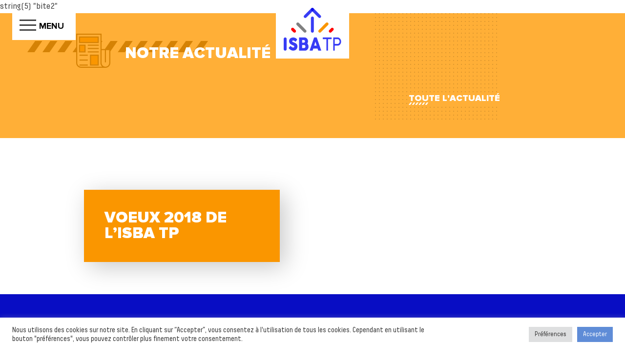

--- FILE ---
content_type: text/html; charset=UTF-8
request_url: https://www.isba.fr/actualites-isba-tp/formations/voeux-2018-de-lisba-tp
body_size: 14565
content:
string(5) "bite2"
<!DOCTYPE html>
<!--[if lt IE 7]><html class="no-js ie ie6 lt-ie9 lt-ie8 lt-ie7" lang="fr-FR" prefix="og: https://ogp.me/ns#"> <![endif]-->
<!--[if IE 7]><html class="no-js ie ie7 lt-ie9 lt-ie8" lang="fr-FR" prefix="og: https://ogp.me/ns#"> <![endif]-->
<!--[if IE 8]><html class="no-js ie ie8 lt-ie9" lang="fr-FR" prefix="og: https://ogp.me/ns#"> <![endif]-->
<!--[if gt IE 8]><!--><html class="no-js" lang="fr-FR" prefix="og: https://ogp.me/ns#"> <!--<![endif]-->
<html lang="fr-FR" prefix="og: https://ogp.me/ns#">
  
	<head>
  <meta charset="UTF-8" />
  <title>
          Voeux 2018 de l&#039;ISBA TP - ISBA TP
      </title>
  <meta name="description" content="Institut supérieur du bâtiment et des travaux publics">
  <meta http-equiv="Content-Type" content="text/html; charset=UTF-8" />
  <meta http-equiv="X-UA-Compatible" content="IE=edge">
  <meta name="viewport" content="width=device-width, initial-scale=1">
  <link rel="profile" href="http://gmpg.org/xfn/11">
  <link rel="pingback" href="https://www.isba.fr/xmlrpc.php">
  <link rel="stylesheet" href="https://www.isba.fr/wp-content/themes/Isba/style.css" type="text/css" media="screen" />
  <link rel="shortcut icon" href="https://www.isba.fr/wp-content/themes/Isba/images/favicon.png" type="image/x-icon">
  <link rel="icon" href="https://www.isba.fr/wp-content/themes/Isba//images/favicon.png" type="image/x-icon">
  <meta property="og:title" content="" />
  <meta property="og:description" content="" />
  <meta property="og:type" content="site" />
  <meta property="og:url" content="https://www.isba.fr" />
  
  <link rel="alternate" hreflang="fr" href="https://www.isba.fr/actualites-isba-tp/formations/voeux-2018-de-lisba-tp" />
<link rel="alternate" hreflang="x-default" href="https://www.isba.fr/actualites-isba-tp/formations/voeux-2018-de-lisba-tp" />

<!-- Optimisation des moteurs de recherche par Rank Math - https://rankmath.com/ -->
<meta name="robots" content="index, follow, max-snippet:-1, max-video-preview:-1, max-image-preview:large"/>
<link rel="canonical" href="https://www.isba.fr/actualites-isba-tp/formations/voeux-2018-de-lisba-tp" />
<meta property="og:locale" content="fr_FR" />
<meta property="og:type" content="article" />
<meta property="og:title" content="Voeux 2018 de l&#039;ISBA TP - ISBA TP" />
<meta property="og:url" content="https://www.isba.fr/actualites-isba-tp/formations/voeux-2018-de-lisba-tp" />
<meta property="og:site_name" content="ISBA TP" />
<meta name="twitter:card" content="summary_large_image" />
<meta name="twitter:title" content="Voeux 2018 de l&#039;ISBA TP - ISBA TP" />
<!-- /Extension Rank Math WordPress SEO -->

<link rel='dns-prefetch' href='//hcaptcha.com' />
<link rel="alternate" title="oEmbed (JSON)" type="application/json+oembed" href="https://www.isba.fr/wp-json/oembed/1.0/embed?url=https%3A%2F%2Fwww.isba.fr%2Factualites-isba-tp%2Fformations%2Fvoeux-2018-de-lisba-tp" />
<link rel="alternate" title="oEmbed (XML)" type="text/xml+oembed" href="https://www.isba.fr/wp-json/oembed/1.0/embed?url=https%3A%2F%2Fwww.isba.fr%2Factualites-isba-tp%2Fformations%2Fvoeux-2018-de-lisba-tp&#038;format=xml" />
<style id='wp-img-auto-sizes-contain-inline-css' type='text/css'>
img:is([sizes=auto i],[sizes^="auto," i]){contain-intrinsic-size:3000px 1500px}
/*# sourceURL=wp-img-auto-sizes-contain-inline-css */
</style>
<style id='classic-theme-styles-inline-css' type='text/css'>
/*! This file is auto-generated */
.wp-block-button__link{color:#fff;background-color:#32373c;border-radius:9999px;box-shadow:none;text-decoration:none;padding:calc(.667em + 2px) calc(1.333em + 2px);font-size:1.125em}.wp-block-file__button{background:#32373c;color:#fff;text-decoration:none}
/*# sourceURL=/wp-includes/css/classic-themes.min.css */
</style>
<link rel='stylesheet' id='wpml-blocks-css' href='https://www.isba.fr/wp-content/plugins/sitepress-multilingual-cms/dist/css/blocks/styles.css?ver=4.6.8' type='text/css' media='all' />
<link rel='stylesheet' id='wpml-legacy-horizontal-list-0-css' href='https://www.isba.fr/wp-content/plugins/sitepress-multilingual-cms/templates/language-switchers/legacy-list-horizontal/style.min.css?ver=1' type='text/css' media='all' />
<style id='wpml-legacy-horizontal-list-0-inline-css' type='text/css'>
.wpml-ls-statics-footer a, .wpml-ls-statics-footer .wpml-ls-sub-menu a, .wpml-ls-statics-footer .wpml-ls-sub-menu a:link, .wpml-ls-statics-footer li:not(.wpml-ls-current-language) .wpml-ls-link, .wpml-ls-statics-footer li:not(.wpml-ls-current-language) .wpml-ls-link:link {color:#444444;background-color:#ffffff;}.wpml-ls-statics-footer a, .wpml-ls-statics-footer .wpml-ls-sub-menu a:hover,.wpml-ls-statics-footer .wpml-ls-sub-menu a:focus, .wpml-ls-statics-footer .wpml-ls-sub-menu a:link:hover, .wpml-ls-statics-footer .wpml-ls-sub-menu a:link:focus {color:#000000;background-color:#eeeeee;}.wpml-ls-statics-footer .wpml-ls-current-language > a {color:#444444;background-color:#ffffff;}.wpml-ls-statics-footer .wpml-ls-current-language:hover>a, .wpml-ls-statics-footer .wpml-ls-current-language>a:focus {color:#000000;background-color:#eeeeee;}
/*# sourceURL=wpml-legacy-horizontal-list-0-inline-css */
</style>
<link rel='stylesheet' id='wpml-menu-item-0-css' href='https://www.isba.fr/wp-content/plugins/sitepress-multilingual-cms/templates/language-switchers/menu-item/style.min.css?ver=1' type='text/css' media='all' />
<script type="text/javascript" id="wpml-cookie-js-extra">
/* <![CDATA[ */
var wpml_cookies = {"wp-wpml_current_language":{"value":"fr","expires":1,"path":"/"}};
var wpml_cookies = {"wp-wpml_current_language":{"value":"fr","expires":1,"path":"/"}};
//# sourceURL=wpml-cookie-js-extra
/* ]]> */
</script>
<script type="text/javascript" src="https://www.isba.fr/wp-content/plugins/sitepress-multilingual-cms/res/js/cookies/language-cookie.js?ver=4.6.8" id="wpml-cookie-js" defer="defer" data-wp-strategy="defer"></script>
<link rel="https://api.w.org/" href="https://www.isba.fr/wp-json/" /><link rel="EditURI" type="application/rsd+xml" title="RSD" href="https://www.isba.fr/xmlrpc.php?rsd" />

<link rel='shortlink' href='https://www.isba.fr/?p=1679' />
<meta name="generator" content="WPML ver:4.6.8 stt:1,4;" />
<script type="text/plain" data-cli-class="cli-blocker-script"  data-cli-script-type="analytics" data-cli-block="true"  data-cli-element-position="head" async src="https://www.googletagmanager.com/gtag/js?id=G-YQ9ZFDECJ3"></script>
  <script type="text/plain" data-cli-class="cli-blocker-script"  data-cli-script-type="analytics" data-cli-block="true"  data-cli-element-position="head">
    window.dataLayer = window.dataLayer || [];
    function gtag(){dataLayer.push(arguments);}
    gtag('js', new Date());

    gtag('config', 'G-YQ9ZFDECJ3');
  </script><style>
.h-captcha{position:relative;display:block;margin-bottom:2rem;padding:0;clear:both}.h-captcha[data-size="normal"]{width:302px;height:76px}.h-captcha[data-size="compact"]{width:158px;height:138px}.h-captcha[data-size="invisible"]{display:none}.h-captcha iframe{z-index:1}.h-captcha::before{content:"";display:block;position:absolute;top:0;left:0;background:url(https://www.isba.fr/wp-content/plugins/hcaptcha-for-forms-and-more/assets/images/hcaptcha-div-logo.svg) no-repeat;border:1px solid #fff0;border-radius:4px;box-sizing:border-box}.h-captcha::after{content:"The hCaptcha loading is delayed until user interaction.";font-family:-apple-system,system-ui,BlinkMacSystemFont,"Segoe UI",Roboto,Oxygen,Ubuntu,"Helvetica Neue",Arial,sans-serif;font-size:10px;font-weight:500;position:absolute;top:0;bottom:0;left:0;right:0;box-sizing:border-box;color:#bf1722;opacity:0}.h-captcha:not(:has(iframe))::after{animation:hcap-msg-fade-in .3s ease forwards;animation-delay:2s}.h-captcha:has(iframe)::after{animation:none;opacity:0}@keyframes hcap-msg-fade-in{to{opacity:1}}.h-captcha[data-size="normal"]::before{width:302px;height:76px;background-position:93.8% 28%}.h-captcha[data-size="normal"]::after{width:302px;height:76px;display:flex;flex-wrap:wrap;align-content:center;line-height:normal;padding:0 75px 0 10px}.h-captcha[data-size="compact"]::before{width:158px;height:138px;background-position:49.9% 78.8%}.h-captcha[data-size="compact"]::after{width:158px;height:138px;text-align:center;line-height:normal;padding:24px 10px 10px 10px}.h-captcha[data-theme="light"]::before,body.is-light-theme .h-captcha[data-theme="auto"]::before,.h-captcha[data-theme="auto"]::before{background-color:#fafafa;border:1px solid #e0e0e0}.h-captcha[data-theme="dark"]::before,body.is-dark-theme .h-captcha[data-theme="auto"]::before,html.wp-dark-mode-active .h-captcha[data-theme="auto"]::before,html.drdt-dark-mode .h-captcha[data-theme="auto"]::before{background-image:url(https://www.isba.fr/wp-content/plugins/hcaptcha-for-forms-and-more/assets/images/hcaptcha-div-logo-white.svg);background-repeat:no-repeat;background-color:#333;border:1px solid #f5f5f5}@media (prefers-color-scheme:dark){.h-captcha[data-theme="auto"]::before{background-image:url(https://www.isba.fr/wp-content/plugins/hcaptcha-for-forms-and-more/assets/images/hcaptcha-div-logo-white.svg);background-repeat:no-repeat;background-color:#333;border:1px solid #f5f5f5}}.h-captcha[data-theme="custom"]::before{background-color:initial}.h-captcha[data-size="invisible"]::before,.h-captcha[data-size="invisible"]::after{display:none}.h-captcha iframe{position:relative}div[style*="z-index: 2147483647"] div[style*="border-width: 11px"][style*="position: absolute"][style*="pointer-events: none"]{border-style:none}
</style>
<script>  var _mtm = window._mtm = window._mtm || [];
  _mtm.push({'mtm.startTime': (new Date().getTime()), 'event': 'mtm.Start'});
  (function() {
    var d=document, g=d.createElement('script'), s=d.getElementsByTagName('script')[0];
    g.async=true; g.src='https://cdn.matomo.cloud/cciamp.matomo.cloud/container_bFG4C1Pu.js'; s.parentNode.insertBefore(g,s);
  })();</script><script><!-- Matomo -->
  var _paq = window._paq = window._paq || [];
  /* tracker methods like "setCustomDimension" should be called before "trackPageView" */
  _paq.push(['trackPageView']);
  _paq.push(['enableLinkTracking']);
  (function() {
    var u="https://cciamp.matomo.cloud/";
    _paq.push(['setTrackerUrl', u+'matomo.php']);
    _paq.push(['setSiteId', '12']);
    var d=document, g=d.createElement('script'), s=d.getElementsByTagName('script')[0];
    g.async=true; g.src='https://cdn.matomo.cloud/cciamp.matomo.cloud/matomo.js'; s.parentNode.insertBefore(g,s);
  })();
<!-- End Matomo Code --></script><style>
span[data-name="hcap-cf7"] .h-captcha{margin-bottom:0}span[data-name="hcap-cf7"]~input[type="submit"],span[data-name="hcap-cf7"]~button[type="submit"]{margin-top:2rem}
</style>
<style>
.gform_previous_button+.h-captcha{margin-top:2rem}.gform_footer.before .h-captcha[data-size="normal"]{margin-bottom:3px}.gform_footer.before .h-captcha[data-size="compact"]{margin-bottom:0}.gform_wrapper.gravity-theme .gform_footer,.gform_wrapper.gravity-theme .gform_page_footer{flex-wrap:wrap}.gform_wrapper.gravity-theme .h-captcha,.gform_wrapper.gravity-theme .h-captcha{margin:0;flex-basis:100%}.gform_wrapper.gravity-theme input[type="submit"],.gform_wrapper.gravity-theme input[type="submit"]{align-self:flex-start}.gform_wrapper.gravity-theme .h-captcha~input[type="submit"],.gform_wrapper.gravity-theme .h-captcha~input[type="submit"]{margin:1em 0 0 0!important}
</style>
<link rel="icon" href="https://www.isba.fr/wp-content/uploads/2024/11/cropped-favicon-isba-32x32.png" sizes="32x32" />
<link rel="icon" href="https://www.isba.fr/wp-content/uploads/2024/11/cropped-favicon-isba-192x192.png" sizes="192x192" />
<link rel="apple-touch-icon" href="https://www.isba.fr/wp-content/uploads/2024/11/cropped-favicon-isba-180x180.png" />
<meta name="msapplication-TileImage" content="https://www.isba.fr/wp-content/uploads/2024/11/cropped-favicon-isba-270x270.png" />
		<style type="text/css" id="wp-custom-css">
			.wpml-ls-flag {margin-left: 20px;} .wpml-ls-native { color: initial; }

.gform_required_legend {
	font-size: 14px;
}

.links {
    display: flex; /* Utilisation de Flexbox pour gérer l'alignement */
    gap: 15px; /* Espacement entre les éléments */
    justify-content: center; /* Centrage horizontal (si nécessaire) */
    align-items: center; /* Centrage vertical */
	margin-left: 10px; 
}

.links a {
    display: inline-block; /* S'assurer que chaque icône est traité comme un bloc individuel */
    text-decoration: none; /* Supprimer tout soulignement ou style par défaut */
}

.links img {
    width: 24px; /* Ajustez la taille des icônes selon vos besoins */
    height: auto; /* Maintient les proportions de l'image */
}

.btn-candidater {
    display: inline-block;
    padding: 15px 30px;
    background-color: #0033CC; /* Bleu de la charte */
    color: #FFFFFF; /* Texte blanc */
    font-size: 16px;
    font-weight: bold;
    text-align: center;
    text-decoration: none;
    border-radius: 8px; /* Coins arrondis */
    box-shadow: 0px 4px 6px rgba(0, 0, 0, 0.1); /* Ombre discrète */
    transition: all 0.3s ease-in-out; /* Animation hover */
}

.btn-candidater:hover {
    background-color: #FF9900; /* Passe à l'orange au survol */
    color: #FFFFFF; /* Texte reste blanc */
    transform: translateY(-2px); /* Légère élévation au survol */
    box-shadow: 0px 6px 10px rgba(0, 0, 0, 0.15); /* Augmentation de l'ombre */
}

.btn-candidater:active {
    transform: translateY(0); /* Effet de clic */
    box-shadow: 0px 4px 6px rgba(0, 0, 0, 0.1); /* Retour à l'état initial */
}

.social-link {
    display: flex;
    align-items: center; /* Centre verticalement */
    justify-content: center; /* Centre horizontalement */
    width: 17px; /* Diamètre du cercle */
    height: 16px;
    border-radius: 50%; /* Cercle parfait */
    background-color: #0033CC; /* Fond bleu de votre charte */
}

.icon .inner_icon {
    width: 17px; /* Forcer la largeur à 17px */
    height: 16px; /* Forcer la hauteur à 16px */
    fill: #383df5;
}

.stk-346fc19-inner-blocks {
    margin: 0 auto;
    max-width: 1200px;
}



		</style>
		
  <script type='text/javascript' id='cookie-law-info-js-extra'>
  /* <![CDATA[ */
  var Cli_Data = {"nn_cookie_ids":["_ga","_ga_YQ9ZFDECJ3"],"cookielist":[],"non_necessary_cookies":{"analytics":["_ga","_ga_YQ9ZFDECJ3"]},"ccpaEnabled":"","ccpaRegionBased":"","ccpaBarEnabled":"","strictlyEnabled":["necessary","obligatoire"],"ccpaType":"gdpr","js_blocking":"1","custom_integration":"","triggerDomRefresh":"","secure_cookies":""};
  var cli_cookiebar_settings = {"animate_speed_hide":"500","animate_speed_show":"500","background":"#FFF","border":"##FFF","border_on":"","button_1_button_colour":"#5F8CD7","button_1_button_hover":"#386BBA","button_1_link_colour":"#fff","button_1_as_button":"1","button_1_new_win":"","button_2_button_colour":"#333","button_2_button_hover":"#292929","button_2_link_colour":"#444","button_2_as_button":"","button_2_hidebar":"","button_3_button_colour":"#dedfe0","button_3_button_hover":"#b2b2b3","button_3_link_colour":"#333333","button_3_as_button":"1","button_3_new_win":"","button_4_button_colour":"#dedfe0","button_4_button_hover":"#b2b2b3","button_4_link_colour":"#333333","button_4_as_button":"1","button_7_button_colour":"#5F8CD7","button_7_button_hover":"#386BBA","button_7_link_colour":"#fff","button_7_as_button":"1","button_7_new_win":"","font_family":"inherit","header_fix":"","notify_animate_hide":"1","notify_animate_show":"","notify_div_id":"#cookie-law-info-bar","notify_position_horizontal":"right","notify_position_vertical":"bottom","scroll_close":"","scroll_close_reload":"","accept_close_reload":"","reject_close_reload":"","showagain_tab":"","showagain_background":"#fff","showagain_border":"#000","showagain_div_id":"#cookie-law-info-again","showagain_x_position":"100px","text":"#333333","show_once_yn":"","show_once":"10000","logging_on":"","as_popup":"","popup_overlay":"1","bar_heading_text":"","cookie_bar_as":"banner","popup_showagain_position":"bottom-right","widget_position":"left"};
  var log_object = {"ajax_url":"http:\/\/isba.test\/wp-admin\/admin-ajax.php"};
  /* ]]> */
  </script>

  <!--
              __                                 
             /\ \                   __           
       ___   \_\ \     __   __  __ /\_\     __   
     / __`\  /'_` \  /'__`\/\ \/\ \\/\ \  /'__`\
    /\ \L\ \/\ \L\ \/\  __/\ \ \_/ |\ \ \/\  __/
    \ \____/\ \___,_\ \____\\ \___/  \ \_\ \____\
     \/___/  \/__,_ /\/____/ \/__/    \/_/\/____/

  odevie.org
  Web agency
  
  -->
<style id='global-styles-inline-css' type='text/css'>
:root{--wp--preset--aspect-ratio--square: 1;--wp--preset--aspect-ratio--4-3: 4/3;--wp--preset--aspect-ratio--3-4: 3/4;--wp--preset--aspect-ratio--3-2: 3/2;--wp--preset--aspect-ratio--2-3: 2/3;--wp--preset--aspect-ratio--16-9: 16/9;--wp--preset--aspect-ratio--9-16: 9/16;--wp--preset--color--black: #000000;--wp--preset--color--cyan-bluish-gray: #abb8c3;--wp--preset--color--white: #ffffff;--wp--preset--color--pale-pink: #f78da7;--wp--preset--color--vivid-red: #cf2e2e;--wp--preset--color--luminous-vivid-orange: #ff6900;--wp--preset--color--luminous-vivid-amber: #fcb900;--wp--preset--color--light-green-cyan: #7bdcb5;--wp--preset--color--vivid-green-cyan: #00d084;--wp--preset--color--pale-cyan-blue: #8ed1fc;--wp--preset--color--vivid-cyan-blue: #0693e3;--wp--preset--color--vivid-purple: #9b51e0;--wp--preset--gradient--vivid-cyan-blue-to-vivid-purple: linear-gradient(135deg,rgb(6,147,227) 0%,rgb(155,81,224) 100%);--wp--preset--gradient--light-green-cyan-to-vivid-green-cyan: linear-gradient(135deg,rgb(122,220,180) 0%,rgb(0,208,130) 100%);--wp--preset--gradient--luminous-vivid-amber-to-luminous-vivid-orange: linear-gradient(135deg,rgb(252,185,0) 0%,rgb(255,105,0) 100%);--wp--preset--gradient--luminous-vivid-orange-to-vivid-red: linear-gradient(135deg,rgb(255,105,0) 0%,rgb(207,46,46) 100%);--wp--preset--gradient--very-light-gray-to-cyan-bluish-gray: linear-gradient(135deg,rgb(238,238,238) 0%,rgb(169,184,195) 100%);--wp--preset--gradient--cool-to-warm-spectrum: linear-gradient(135deg,rgb(74,234,220) 0%,rgb(151,120,209) 20%,rgb(207,42,186) 40%,rgb(238,44,130) 60%,rgb(251,105,98) 80%,rgb(254,248,76) 100%);--wp--preset--gradient--blush-light-purple: linear-gradient(135deg,rgb(255,206,236) 0%,rgb(152,150,240) 100%);--wp--preset--gradient--blush-bordeaux: linear-gradient(135deg,rgb(254,205,165) 0%,rgb(254,45,45) 50%,rgb(107,0,62) 100%);--wp--preset--gradient--luminous-dusk: linear-gradient(135deg,rgb(255,203,112) 0%,rgb(199,81,192) 50%,rgb(65,88,208) 100%);--wp--preset--gradient--pale-ocean: linear-gradient(135deg,rgb(255,245,203) 0%,rgb(182,227,212) 50%,rgb(51,167,181) 100%);--wp--preset--gradient--electric-grass: linear-gradient(135deg,rgb(202,248,128) 0%,rgb(113,206,126) 100%);--wp--preset--gradient--midnight: linear-gradient(135deg,rgb(2,3,129) 0%,rgb(40,116,252) 100%);--wp--preset--font-size--small: 13px;--wp--preset--font-size--medium: 20px;--wp--preset--font-size--large: 36px;--wp--preset--font-size--x-large: 42px;--wp--preset--spacing--20: 0.44rem;--wp--preset--spacing--30: 0.67rem;--wp--preset--spacing--40: 1rem;--wp--preset--spacing--50: 1.5rem;--wp--preset--spacing--60: 2.25rem;--wp--preset--spacing--70: 3.38rem;--wp--preset--spacing--80: 5.06rem;--wp--preset--shadow--natural: 6px 6px 9px rgba(0, 0, 0, 0.2);--wp--preset--shadow--deep: 12px 12px 50px rgba(0, 0, 0, 0.4);--wp--preset--shadow--sharp: 6px 6px 0px rgba(0, 0, 0, 0.2);--wp--preset--shadow--outlined: 6px 6px 0px -3px rgb(255, 255, 255), 6px 6px rgb(0, 0, 0);--wp--preset--shadow--crisp: 6px 6px 0px rgb(0, 0, 0);}:where(.is-layout-flex){gap: 0.5em;}:where(.is-layout-grid){gap: 0.5em;}body .is-layout-flex{display: flex;}.is-layout-flex{flex-wrap: wrap;align-items: center;}.is-layout-flex > :is(*, div){margin: 0;}body .is-layout-grid{display: grid;}.is-layout-grid > :is(*, div){margin: 0;}:where(.wp-block-columns.is-layout-flex){gap: 2em;}:where(.wp-block-columns.is-layout-grid){gap: 2em;}:where(.wp-block-post-template.is-layout-flex){gap: 1.25em;}:where(.wp-block-post-template.is-layout-grid){gap: 1.25em;}.has-black-color{color: var(--wp--preset--color--black) !important;}.has-cyan-bluish-gray-color{color: var(--wp--preset--color--cyan-bluish-gray) !important;}.has-white-color{color: var(--wp--preset--color--white) !important;}.has-pale-pink-color{color: var(--wp--preset--color--pale-pink) !important;}.has-vivid-red-color{color: var(--wp--preset--color--vivid-red) !important;}.has-luminous-vivid-orange-color{color: var(--wp--preset--color--luminous-vivid-orange) !important;}.has-luminous-vivid-amber-color{color: var(--wp--preset--color--luminous-vivid-amber) !important;}.has-light-green-cyan-color{color: var(--wp--preset--color--light-green-cyan) !important;}.has-vivid-green-cyan-color{color: var(--wp--preset--color--vivid-green-cyan) !important;}.has-pale-cyan-blue-color{color: var(--wp--preset--color--pale-cyan-blue) !important;}.has-vivid-cyan-blue-color{color: var(--wp--preset--color--vivid-cyan-blue) !important;}.has-vivid-purple-color{color: var(--wp--preset--color--vivid-purple) !important;}.has-black-background-color{background-color: var(--wp--preset--color--black) !important;}.has-cyan-bluish-gray-background-color{background-color: var(--wp--preset--color--cyan-bluish-gray) !important;}.has-white-background-color{background-color: var(--wp--preset--color--white) !important;}.has-pale-pink-background-color{background-color: var(--wp--preset--color--pale-pink) !important;}.has-vivid-red-background-color{background-color: var(--wp--preset--color--vivid-red) !important;}.has-luminous-vivid-orange-background-color{background-color: var(--wp--preset--color--luminous-vivid-orange) !important;}.has-luminous-vivid-amber-background-color{background-color: var(--wp--preset--color--luminous-vivid-amber) !important;}.has-light-green-cyan-background-color{background-color: var(--wp--preset--color--light-green-cyan) !important;}.has-vivid-green-cyan-background-color{background-color: var(--wp--preset--color--vivid-green-cyan) !important;}.has-pale-cyan-blue-background-color{background-color: var(--wp--preset--color--pale-cyan-blue) !important;}.has-vivid-cyan-blue-background-color{background-color: var(--wp--preset--color--vivid-cyan-blue) !important;}.has-vivid-purple-background-color{background-color: var(--wp--preset--color--vivid-purple) !important;}.has-black-border-color{border-color: var(--wp--preset--color--black) !important;}.has-cyan-bluish-gray-border-color{border-color: var(--wp--preset--color--cyan-bluish-gray) !important;}.has-white-border-color{border-color: var(--wp--preset--color--white) !important;}.has-pale-pink-border-color{border-color: var(--wp--preset--color--pale-pink) !important;}.has-vivid-red-border-color{border-color: var(--wp--preset--color--vivid-red) !important;}.has-luminous-vivid-orange-border-color{border-color: var(--wp--preset--color--luminous-vivid-orange) !important;}.has-luminous-vivid-amber-border-color{border-color: var(--wp--preset--color--luminous-vivid-amber) !important;}.has-light-green-cyan-border-color{border-color: var(--wp--preset--color--light-green-cyan) !important;}.has-vivid-green-cyan-border-color{border-color: var(--wp--preset--color--vivid-green-cyan) !important;}.has-pale-cyan-blue-border-color{border-color: var(--wp--preset--color--pale-cyan-blue) !important;}.has-vivid-cyan-blue-border-color{border-color: var(--wp--preset--color--vivid-cyan-blue) !important;}.has-vivid-purple-border-color{border-color: var(--wp--preset--color--vivid-purple) !important;}.has-vivid-cyan-blue-to-vivid-purple-gradient-background{background: var(--wp--preset--gradient--vivid-cyan-blue-to-vivid-purple) !important;}.has-light-green-cyan-to-vivid-green-cyan-gradient-background{background: var(--wp--preset--gradient--light-green-cyan-to-vivid-green-cyan) !important;}.has-luminous-vivid-amber-to-luminous-vivid-orange-gradient-background{background: var(--wp--preset--gradient--luminous-vivid-amber-to-luminous-vivid-orange) !important;}.has-luminous-vivid-orange-to-vivid-red-gradient-background{background: var(--wp--preset--gradient--luminous-vivid-orange-to-vivid-red) !important;}.has-very-light-gray-to-cyan-bluish-gray-gradient-background{background: var(--wp--preset--gradient--very-light-gray-to-cyan-bluish-gray) !important;}.has-cool-to-warm-spectrum-gradient-background{background: var(--wp--preset--gradient--cool-to-warm-spectrum) !important;}.has-blush-light-purple-gradient-background{background: var(--wp--preset--gradient--blush-light-purple) !important;}.has-blush-bordeaux-gradient-background{background: var(--wp--preset--gradient--blush-bordeaux) !important;}.has-luminous-dusk-gradient-background{background: var(--wp--preset--gradient--luminous-dusk) !important;}.has-pale-ocean-gradient-background{background: var(--wp--preset--gradient--pale-ocean) !important;}.has-electric-grass-gradient-background{background: var(--wp--preset--gradient--electric-grass) !important;}.has-midnight-gradient-background{background: var(--wp--preset--gradient--midnight) !important;}.has-small-font-size{font-size: var(--wp--preset--font-size--small) !important;}.has-medium-font-size{font-size: var(--wp--preset--font-size--medium) !important;}.has-large-font-size{font-size: var(--wp--preset--font-size--large) !important;}.has-x-large-font-size{font-size: var(--wp--preset--font-size--x-large) !important;}
/*# sourceURL=global-styles-inline-css */
</style>
</head>	

  <body class="wp-singular formations-template-default single single-formations postid-1679 wp-theme-Isba" data-template="base.twig">
    <header>
  <div class="menu_burger">
    <a href="javascript:void(0)" id="menu_opener" class="main_menu_opener menu_control">
      <span></span>
      <div>Menu</div>
    </a>
    <div class="menu_burger_contaner">
      <ul class="principal_burger_menu">
            <li>
        <a href="https://www.isba.fr/" class="menu-item menu-item-type-post_type menu-item-object-page menu-item-home menu-item-1941 menu-item-has-children menu_link">Retour à l'accueil</a>
                <ul class="second_burger_menu">
                    <li><a href=https://www.isba.fr/ class="menu-item menu-item-type-post_type menu-item-object-page menu-item-home menu-item-9127">Accueil</a></li>
                  </ul>
              </li>
            <li>
        <a href="/actualites-isba-tp" class="menu-item menu-item-type-custom menu-item-object-custom menu-item-6695 menu-item-has-children menu_link">Actualités</a>
                <ul class="second_burger_menu">
                    <li><a href=https://www.isba.fr/actualites-isba-tp class="menu-item menu-item-type-post_type menu-item-object-page current_page_parent menu-item-9128">Découvrez toutes nos actualités</a></li>
                  </ul>
              </li>
            <li>
        <a href="https://www.isba.fr/formations-specialisation-isba-tp" class="menu-item menu-item-type-post_type menu-item-object-page menu-item-194 menu-item-has-children menu_link">Formations</a>
                <ul class="second_burger_menu">
                    <li><a href=https://www.isba.fr/formations-specialisation-isba-tp/bac4-5-expert-en-digitalisation-et-exploitation-des-batiments-en-alternance class="menu-item menu-item-type-post_type menu-item-object-page menu-item-9076">Bac+4/5 : Expert en digitalisation et exploitation des bâtiments en alternance ou initial</a></li>
                    <li><a href=https://www.isba.fr/formations-specialisation-isba-tp/formation-ouvrage-art class="menu-item menu-item-type-post_type menu-item-object-page menu-item-203">Bac+6 : Ingénieur BTP option ouvrages d’art</a></li>
                    <li><a href=https://www.isba.fr/formations-specialisation-isba-tp/batiment-intelligents-ecoconnectes class="menu-item menu-item-type-post_type menu-item-object-page menu-item-9077">Bac+6 : Ingénieur BTP option bâtiments intelligents éco-connectés</a></li>
                    <li><a href=https://www.isba.fr/formations-specialisation-isba-tp/formation-infrastructures-geotechnique class="menu-item menu-item-type-post_type menu-item-object-page menu-item-202">Bac+6 : Ingénieur BTP option infrastructure et géotechnique</a></li>
                    <li><a href=https://www.isba.fr/formations-specialisation-isba-tp/formation-genie-parasismique class="menu-item menu-item-type-post_type menu-item-object-page menu-item-201">Bac+6 : Ingénieur BTP option génie parasismique et nucléaire</a></li>
                    <li><a href=https://www.isba.fr/formations-specialisation-isba-tp/debouches-btp class="menu-item menu-item-type-post_type menu-item-object-page menu-item-195">Débouchés après la formation</a></li>
                    <li><a href=https://www.isba.fr/formations-specialisation-isba-tp/les-stages class="menu-item menu-item-type-post_type menu-item-object-page menu-item-197">Les Stages</a></li>
                    <li><a href=https://www.isba.fr/admission/vae-btp-marseille class="menu-item menu-item-type-post_type menu-item-object-page menu-item-1379">La VAE</a></li>
                    <li><a href=https://www.isba.fr/formations-specialisation-isba-tp/formation-continue-btp-marseille class="menu-item menu-item-type-post_type menu-item-object-page menu-item-199">Formation continue à l’isba tp</a></li>
                  </ul>
              </li>
            <li>
        <a href="https://www.isba.fr/ecole-isba-tp" class="menu-item menu-item-type-post_type menu-item-object-page menu-item-287 menu-item-has-children menu_link">L’école</a>
                <ul class="second_burger_menu">
                    <li><a href=https://www.isba.fr/ecole-isba-tp/ecole-ingenieurs-isba-tp class="menu-item menu-item-type-post_type menu-item-object-page menu-item-1765">Présentation de l’ISBA TP</a></li>
                    <li><a href=https://www.isba.fr/ecole-isba-tp/les-cours class="menu-item menu-item-type-post_type menu-item-object-page menu-item-1076">Les cours</a></li>
                    <li><a href=https://www.isba.fr/ecole-isba-tp/secteur-btp-ouvrage-art class="menu-item menu-item-type-post_type menu-item-object-page menu-item-277">Le secteur du bâtiment</a></li>
                    <li><a href=https://www.isba.fr/ecole-isba-tp/nos-taux-a-lisba-tp class="menu-item menu-item-type-post_type menu-item-object-page menu-item-9078">Nos taux à l’ISBA TP</a></li>
                    <li><a href=https://www.isba.fr/ecole-isba-tp/nos-partenaires class="menu-item menu-item-type-post_type menu-item-object-page menu-item-9079">Nos partenaires</a></li>
                  </ul>
              </li>
            <li>
        <a href="https://www.isba.fr/admission" class="menu-item menu-item-type-post_type menu-item-object-page menu-item-253 menu-item-has-children menu_link">Inscriptions - Admissions</a>
                <ul class="second_burger_menu">
                    <li><a href=https://www.isba.fr/admission/integrez-nos-formations-dexcellence/admission-a-bac-3-integrer-notre-formation-bac4-5 class="menu-item menu-item-type-post_type menu-item-object-page menu-item-9081">Admission à bac +3/4 : Intégrer notre formation bac+4-5</a></li>
                    <li><a href=https://www.isba.fr/admission/integrez-nos-formations-dexcellence/integrer-notre-formation-de-specialisation class="menu-item menu-item-type-post_type menu-item-object-page menu-item-9082">Admission à bac +5 : Intégrer notre formation de spécialisation</a></li>
                  </ul>
              </li>
            <li>
        <a href="https://www.isba.fr/accueil/entreprises" class="menu-item menu-item-type-post_type menu-item-object-page menu-item-258 menu-item-has-children menu_link">Entreprises</a>
                <ul class="second_burger_menu">
                    <li><a href=https://www.isba.fr/accueil/entreprises/recherche class="menu-item menu-item-type-post_type menu-item-object-page menu-item-9083">Recherche</a></li>
                    <li><a href=https://www.isba.fr/accueil/entreprises/recrutez-nos-diplomes class="menu-item menu-item-type-post_type menu-item-object-page menu-item-262">Recrutez nos diplômés</a></li>
                    <li><a href=https://www.isba.fr/accueil/entreprises/services-aux-entreprises-btp class="menu-item menu-item-type-post_type menu-item-object-page menu-item-1204">Services aux entreprises</a></li>
                    <li><a href=https://www.isba.fr/accueil/entreprises/taxe-apprentissage class="menu-item menu-item-type-post_type menu-item-object-page menu-item-263">Taxe d’apprentissage</a></li>
                  </ul>
              </li>
            <li>
        <a href="https://www.isba.fr/vie-etudiante" class="menu-item menu-item-type-post_type menu-item-object-page menu-item-281 menu-item-has-children menu_link">Vie étudiante</a>
                <ul class="second_burger_menu">
                    <li><a href=https://www.isba.fr/vie-etudiante/campus-inclusif class="menu-item menu-item-type-post_type menu-item-object-page menu-item-9133">Campus inclusif</a></li>
                    <li><a href=https://www.isba.fr/vie-etudiante/etudiant-isba-tp class="menu-item menu-item-type-post_type menu-item-object-page menu-item-1241">Être étudiant à l’ISBA TP</a></li>
                    <li><a href=https://www.isba.fr/vie-etudiante/bureau-des-etudiants class="menu-item menu-item-type-post_type menu-item-object-page menu-item-1411">Notre BDE</a></li>
                    <li><a href=https://www.isba.fr/vie-etudiante/alumni-temoignages class="menu-item menu-item-type-post_type menu-item-object-page menu-item-1426">Notre réseau d’Alumni & Témoignages</a></li>
                    <li><a href=https://www.isba.fr/vie-etudiante/logement-etudiant-marseille class="menu-item menu-item-type-post_type menu-item-object-page menu-item-1412">Une vie d’école dans un cadre exceptionnel</a></li>
                    <li><a href=https://www.isba.fr/vie-etudiante/logement-et-transport class="menu-item menu-item-type-post_type menu-item-object-page menu-item-9084">Logement et transports</a></li>
                  </ul>
              </li>
            <li>
        <a href="https://www.isba.fr/admission/faq-isba-tp" class="menu-item menu-item-type-post_type menu-item-object-page menu-item-9085 menu-item-has-children menu_link">Une question ?</a>
                <ul class="second_burger_menu">
                    <li><a href=https://www.isba.fr/admission/faq-isba-tp class="menu-item menu-item-type-post_type menu-item-object-page menu-item-9087">FAQ</a></li>
                    <li><a href=https://www.isba.fr/ecole-isba-tp/contact-institut-superieur-btp class="menu-item menu-item-type-post_type menu-item-object-page menu-item-9086">Contacte-nous</a></li>
                  </ul>
              </li>
            </ul>
    </div>
  </div>

  <div class="logo">
    <a href="/"><img src="https://www.isba.fr/wp-content/themes/Isba/images/logo.svg"></a>
  </div>

  <div class="right_link">
      </div>
</header>    <svg class="not_showing" xmlns="http://www.w3.org/2000/svg">
  <symbol id="work_before"  width="118" height="42" viewBox="0 0 118 42">
    <rect width="14.7554" height="45.0398" transform="matrix(1 0 -0.361145 0.93251 48.2656 0)" />
    <rect width="14.7554" height="45.0398" transform="matrix(1 0 -0.361145 0.93251 79.7051 0)" />
    <rect width="14.7554" height="45.0398" transform="matrix(1 0 -0.361145 0.93251 17.2637 0)" />
    <path d="M108.878 0L118 0V42H94.2109L108.878 0Z"  />
  </symbol>

  <symbol id="work_after" width="25" height="42" viewBox="0 0 25 42">
    <path d="M0 0H25L8.90028 42H0.000975204L0 0Z" />
  </symbol>

  <symbol id="big_work" width="370" height="23" viewBox="0 0 370 23">
    <path d="M139.424 0H153.942L137.938 23H123.42L139.424 0Z"/>
    <path d="M16.0045 0H30.5227L14.5183 23H0L16.0045 0Z"/>
    <path d="M262.84 0H277.358L261.354 23H246.835L262.84 0Z"/>
    <path d="M77.7139 0H92.2321L76.2277 23H61.7094L77.7139 0Z"/>
    <path d="M170.358 0H184.876L168.872 23H154.353L170.358 0Z"/>
    <path d="M46.9383 0H61.4565L45.4521 23H30.9338L46.9383 0Z"/>
    <path d="M293.774 0H308.292L292.287 23H277.769L293.774 0Z"/>
    <path d="M108.648 0H123.166L107.161 23H92.6432L108.648 0Z"/>
    <path d="M201.212 0H215.73L199.726 23H185.207L201.212 0Z"/>
    <path d="M324.628 0H339.146L323.142 23H308.623L324.628 0Z"/>
    <path d="M232.066 0H246.584L230.58 23H216.061L232.066 0Z"/>
    <path d="M355.482 0H370L353.996 23H339.477L355.482 0Z"/>
  </symbol>

  <symbol id="facebook" width="10" height="19" viewBox="0 0 10 19">
    <path d="M9.53308 0.132405C9.23517 0.0882701 8.20904 0 7.0174 0C4.5238 0 2.81358 1.52264 2.81358 4.31416V6.7195H0V9.98546H2.81358V18.36H6.18988V9.98546H8.99243L9.42274 6.7195H6.18988V4.63414C6.18988 3.69627 6.44365 3.04529 7.80079 3.04529H9.53308V0.132405Z"/>
  </symbol>
  <symbol id="linked_in" svg width="17" height="16" viewBox="0 0 17 16">
    <path d="M3.70033 5.34092H0.201451V15.8482H3.70033V5.34092ZM3.92299 2.09651C3.91239 1.06805 3.1702 0.283447 1.9721 0.283447C0.784598 0.283447 0 1.06805 0 2.09651C0 3.10376 0.75279 3.90956 1.92969 3.90956H1.95089C3.1702 3.90956 3.93359 3.10376 3.92299 2.09651ZM16.2857 9.82586C16.2857 6.60264 14.5681 5.09706 12.2673 5.09706C10.38 5.09706 9.55301 6.14673 9.0971 6.86771H9.1183V5.34092H5.63002C5.63002 5.34092 5.67243 6.32697 5.63002 15.8482H9.1183V9.9849C9.1183 9.66682 9.15011 9.35934 9.23493 9.12608C9.4894 8.50052 10.0619 7.85376 11.0268 7.85376C12.2885 7.85376 12.7974 8.8186 12.7974 10.2288V15.8482H16.2857V9.82586Z"/>
  </symbol>
  <symbol id="twitter" width="19" height="15" viewBox="0 0 19 15">
    <path d="M18.0795 2.41078C17.4322 2.6898 16.7291 2.8907 16.0036 2.96882C16.7514 2.52239 17.3206 1.81927 17.5884 0.982213C16.8965 1.39516 16.1152 1.6965 15.3005 1.85275C14.642 1.14962 13.7045 0.714355 12.6666 0.714355C10.6688 0.714355 9.06166 2.33266 9.06166 4.31927C9.06166 4.59828 9.09514 4.8773 9.15095 5.14516C6.15988 4.98891 3.49247 3.56034 1.71791 1.37284C1.40541 1.90855 1.22684 2.52239 1.22684 3.19203C1.22684 4.44203 1.863 5.54694 2.83398 6.19427C2.24247 6.17194 1.68443 6.00453 1.20452 5.73668C1.20452 5.74784 1.20452 5.77016 1.20452 5.78132C1.20452 7.53355 2.44336 8.98444 4.09515 9.31927C3.79381 9.39739 3.47015 9.44203 3.14648 9.44203C2.91211 9.44203 2.6889 9.41971 2.46568 9.38623C2.92327 10.8148 4.2514 11.8527 5.83622 11.8862C4.59738 12.8572 3.04604 13.4264 1.36077 13.4264C1.05943 13.4264 0.780413 13.4152 0.490234 13.3818C2.08622 14.4086 3.98354 15.0001 6.02595 15.0001C12.6554 15.0001 16.2826 9.509 16.2826 4.74337C16.2826 4.58712 16.2826 4.43087 16.2715 4.27462C16.9746 3.76123 17.5884 3.12507 18.0795 2.41078Z"/>
  </symbol>
<symbol id="instagram-icon" viewBox="0 0 17 16" xmlns="http://www.w3.org/2000/svg">
  <path d="M8.5 1.333c2.267 0 2.533.008 3.429.05.879.041 1.481.182 1.905.383.482.229.831.534 1.201 1.03.37.496.572.98.706 1.896.042.884.05 1.163.05 3.434s-.008 2.55-.05 3.434c-.134.915-.336 1.4-.706 1.896-.37.496-.719.8-1.201 1.03-.424.201-1.026.342-1.905.383-.896.042-1.162.05-3.429.05s-2.533-.008-3.429-.05c-.879-.041-1.481-.182-1.905-.383-.482-.229-.831-.534-1.201-1.03-.37-.496-.572-.98-.706-1.896C1.341 10.55 1.333 10.267 1.333 8s.008-2.55.05-3.434c.134-.915.336-1.4.706-1.896.37-.496.719-.8 1.201-1.03.424-.201 1.026-.342 1.905-.383C5.967 1.341 6.233 1.333 8.5 1.333m0-1.333C6.233 0 5.917.01 4.815.059c-1.076.052-1.93.225-2.587.587-.658.362-1.211.86-1.747 1.662-.537.801-.787 1.592-.891 2.691-.048 1.089-.06 1.38-.06 3.001 0 1.622.012 1.912.06 3.001.104 1.1.354 1.891.891 2.692.536.801 1.089 1.3 1.747 1.662.658.362 1.511.535 2.587.587 1.102.048 1.418.058 3.686.058s2.585-.01 3.687-.058c1.076-.052 1.93-.225 2.587-.587.658-.362 1.211-.861 1.747-1.662.537-.801.787-1.592.891-2.692.048-1.089.06-1.379.06-3.001 0-1.622-.012-1.912-.06-3.001-.104-1.099-.354-1.89-.891-2.691-.536-.802-1.089-1.3-1.747-1.662-.658-.362-1.511-.535-2.587-.587C10.917.01 10.601 0 8.5 0zM8.5 4.667a3.833 3.833 0 1 0 0 7.666 3.833 3.833 0 0 0 0-7.666zm0 6.333a2.5 2.5 0 1 1 0-5 2.5 2.5 0 0 1 0 5zm4.042-6.938a.917.917 0 1 1 1.833 0 .917.917 0 0 1-1.833 0z"/>
</symbol>
  <symbol id="small_work" width="41" height="5" fill="none"><path d="M30.347 0h3.16l-3.484 5h-3.16l3.484-5zM3.483 0h3.16L3.16 5H0l3.483-5zM16.915 0h3.16l-3.483 5h-3.16l3.483-5zM37.08 0h3.16l-3.484 5h-3.16l3.484-5zM10.216 0h3.16L9.893 5h-3.16l3.483-5zM23.648 0h3.16l-3.484 5h-3.16l3.484-5z"     fill="#fff" /></symbol>
</svg>    <main role="main">
	  <section class="three_news single_bloc_padding news_page">
    <div class="ribbons_header with_light_yellow_bg with_dots">
  <div class="header_with_icon with_works">
    <h2>Notre actualité</h2>
    <div class="works">
      <svg class="icon">
        <use class="inner_icon" xlink:href="#big_work"></use>
      </svg>
    </div>
    <div class="side_icon">
      <img src="https://www.isba.fr/wp-content/themes/Isba/images/news.svg"/>
    </div>
  </div>
    <div class="header_button">
    <a href="https://www.isba.fr/actualites-isba-tp">Toute l'actualité</a>
    <div class="bottom_work">
      <svg class="icon">
        <use class="inner_icon" xlink:href="#small_work"></use>
      </svg>
    </div>
  </div>
  <div class="dots_bg"></div>
  </div></section>
<section class="full_text blog_bloc news_article">
  <div class="title_col">
    <div class="bloc_title">
      <h2>Voeux 2018 de l&rsquo;ISBA TP</h2>
    </div>
    <div class="hat">
      
    </div>
  </div>
  <div class="text_col">
    <div class="post_img">
      <img src="">
    </div>
    
  </div>
</section>
    </main>
    <footer class="footer">
  <section class="footer_wrapper clearfix">
		<div class="logo_and_address">
			<img src="https://www.isba.fr/wp-content/themes/Isba/images/white_logo.svg" alt="logo école BTP Marseille"/>
			<div>
				11 avenue de Luminy<br />
				13009 Marseille<br />
				04.91.39.33.86<br />
				isba@isba.fr
			</div>
			<div class="a_school">
				<div>Une école</div>
				<img src="https://www.isba.fr/wp-content/themes/Isba/images/ccimp_logo.svg">
			</div>
		</div>
		<div class="main_footer_menu">
			<ul>
								<li>
					<a href="https://www.isba.fr/formations-specialisation-isba-tp" class="first_level menu-item menu-item-type-post_type menu-item-object-page menu-item-1458 menu-item-has-children">Nos formations à l'ISBA TP</a>
										<ul>
												<li><a href="https://www.isba.fr/formations-specialisation-isba-tp/bac4-5-expert-en-digitalisation-et-exploitation-des-batiments-en-alternance">Bac+4/5 : Expert en digitalisation et exploitation des bâtiments en alternance ou initial</a></li>
												<li><a href="https://www.isba.fr/formations-specialisation-isba-tp/formation-infrastructures-geotechnique">Bac+6 : Ingénieur BTP option infrastructure et géotechnique</a></li>
												<li><a href="https://www.isba.fr/formations-specialisation-isba-tp/batiment-intelligents-ecoconnectes">Bac+6 : Ingénieur BTP option bâtiments intelligents éco-connectés</a></li>
												<li><a href="https://www.isba.fr/formations-specialisation-isba-tp/formation-genie-parasismique">Bac+6 : Ingénieur BTP option génie parasismique et nucléaire</a></li>
												<li><a href="https://www.isba.fr/formations-specialisation-isba-tp/formation-ouvrage-art">Bac+6 : Ingénieur BTP option ouvrages d’art</a></li>
												<li><a href="https://www.isba.fr/formations-specialisation-isba-tp/formation-continue-btp-marseille">Formation continue à l’isba tp</a></li>
											</ul>
									</li>
							</ul>
		</div>
		<div class="last_col_menu">
			<ul>
							<li>
					<a href="https://www.isba.fr/actualites-isba-tp" class="menu-item menu-item-type-post_type menu-item-object-page current_page_parent menu-item-1772">Actualités</a>
				</li>
							<li>
					<a href="https://www.isba.fr/accueil/entreprises/recherche" class="menu-item menu-item-type-post_type menu-item-object-page menu-item-9089">Recherche</a>
				</li>
							<li>
					<a href="https://www.isba.fr/vie-etudiante/bureau-des-etudiants" class="menu-item menu-item-type-post_type menu-item-object-page menu-item-9090">Notre BDE</a>
				</li>
							<li>
					<a href="https://www.isba.fr/admission/integrez-nos-formations-dexcellence" class="menu-item menu-item-type-post_type menu-item-object-page menu-item-9091">Candidater</a>
				</li>
							<li>
					<a href="https://www.isba.fr/admission/faq-isba-tp" class="menu-item menu-item-type-post_type menu-item-object-page menu-item-9092">FAQ</a>
				</li>
							<li>
					<a href="https://www.isba.fr/formations-specialisation-isba-tp/debouches-btp" class="menu-item menu-item-type-post_type menu-item-object-page menu-item-9094">Débouchés après la formation</a>
				</li>
						</ul>
		</div>
		<div></div>
		<div class="socials">
			<div class="follow_us clearfix">
				<div class="sup_title">Rencontrez l’isba</div>
				<div></div>
				<div class="title">Suivez nous</div>
				<div class="links">
					<a href="https://www.facebook.com/isbatp" class="facebook">
						<svg class="icon"><use class="inner_icon" xlink:href="#facebook"></use></svg>
					</a>
					<a href="https://www.linkedin.com/company/isba-tp">
						<svg class="icon"><use class="inner_icon" xlink:href="#linked_in"></use></svg>
					</a>
                <a class="social-link" href="https://www.instagram.com/isbatp13/" target="_blank">
                <svg class="icon">
                    <use class="inner_icon" xlink:href="#instagram-icon"></use>
                </svg>
            </a>
				</div>
				<div class="bottom_work">
					<svg class="icon">
						<use class="inner_icon" xlink:href="#small_work"></use>
					</svg>
				</div>
			</div>
		</div>
		<div>

		</div>
	</section>
</footer>

<section class="sub_footer">
	©ISBA TP 2022 - <a href="https://www.isba.fr/mentions-legales"	>Mentions légales</a>  - <a href="https://www.isba.fr/politique-de-confidentialite"	>Politique de confidentialité</a> </section>

<script type="speculationrules">
{"prefetch":[{"source":"document","where":{"and":[{"href_matches":"/*"},{"not":{"href_matches":["/wp-*.php","/wp-admin/*","/wp-content/uploads/*","/wp-content/*","/wp-content/plugins/*","/wp-content/themes/Isba/*","/*\\?(.+)"]}},{"not":{"selector_matches":"a[rel~=\"nofollow\"]"}},{"not":{"selector_matches":".no-prefetch, .no-prefetch a"}}]},"eagerness":"conservative"}]}
</script>
<!--googleoff: all--><div id="cookie-law-info-bar" data-nosnippet="true"><span><div class="cli-bar-container cli-style-v2"><div class="cli-bar-message">Nous utilisons des cookies sur notre site. En cliquant sur “Accepter”, vous consentez à l'utilisation de tous les cookies. Cependant en utilisant le bouton "préférences", vous pouvez contrôler plus finement votre consentement.</div><div class="cli-bar-btn_container"><a role='button' class="medium cli-plugin-button cli-plugin-main-button cli_settings_button" style="margin:0px 5px 0px 0px">Préférences</a><a id="wt-cli-accept-all-btn" role='button' data-cli_action="accept_all" class="wt-cli-element medium cli-plugin-button wt-cli-accept-all-btn cookie_action_close_header cli_action_button">Accepter</a></div></div></span></div><div id="cookie-law-info-again" style="display:none" data-nosnippet="true"><span id="cookie_hdr_showagain">Manage consent</span></div><div class="cli-modal" data-nosnippet="true" id="cliSettingsPopup" tabindex="-1" role="dialog" aria-labelledby="cliSettingsPopup" aria-hidden="true">
  <div class="cli-modal-dialog" role="document">
	<div class="cli-modal-content cli-bar-popup">
		  <button type="button" class="cli-modal-close" id="cliModalClose">
			<svg class="" viewBox="0 0 24 24"><path d="M19 6.41l-1.41-1.41-5.59 5.59-5.59-5.59-1.41 1.41 5.59 5.59-5.59 5.59 1.41 1.41 5.59-5.59 5.59 5.59 1.41-1.41-5.59-5.59z"></path><path d="M0 0h24v24h-24z" fill="none"></path></svg>
			<span class="wt-cli-sr-only">Fermer</span>
		  </button>
		  <div class="cli-modal-body">
			<div class="cli-container-fluid cli-tab-container">
	<div class="cli-row">
		<div class="cli-col-12 cli-align-items-stretch cli-px-0">
			<div class="cli-privacy-overview">
				<h4>Privacy Overview</h4>				<div class="cli-privacy-content">
					<div class="cli-privacy-content-text">This website uses cookies to improve your experience while you navigate through the website. Out of these, the cookies that are categorized as necessary are stored on your browser as they are essential for the working of basic functionalities of the website. We also use third-party cookies that help us analyze and understand how you use this website. These cookies will be stored in your browser only with your consent. You also have the option to opt-out of these cookies. But opting out of some of these cookies may affect your browsing experience.</div>
				</div>
				<a class="cli-privacy-readmore" aria-label="Voir plus" role="button" data-readmore-text="Voir plus" data-readless-text="Voir moins"></a>			</div>
		</div>
		<div class="cli-col-12 cli-align-items-stretch cli-px-0 cli-tab-section-container">
												<div class="cli-tab-section">
						<div class="cli-tab-header">
							<a role="button" tabindex="0" class="cli-nav-link cli-settings-mobile" data-target="necessary" data-toggle="cli-toggle-tab">
								Necessary							</a>
															<div class="wt-cli-necessary-checkbox">
									<input type="checkbox" class="cli-user-preference-checkbox"  id="wt-cli-checkbox-necessary" data-id="checkbox-necessary" checked="checked"  />
									<label class="form-check-label" for="wt-cli-checkbox-necessary">Necessary</label>
								</div>
								<span class="cli-necessary-caption">Toujours activé</span>
													</div>
						<div class="cli-tab-content">
							<div class="cli-tab-pane cli-fade" data-id="necessary">
								<div class="wt-cli-cookie-description">
									Necessary cookies are absolutely essential for the website to function properly. These cookies ensure basic functionalities and security features of the website, anonymously.
<table class="cookielawinfo-row-cat-table cookielawinfo-winter"><thead><tr><th class="cookielawinfo-column-1">Cookie</th><th class="cookielawinfo-column-3">Durée</th><th class="cookielawinfo-column-4">Description</th></tr></thead><tbody><tr class="cookielawinfo-row"><td class="cookielawinfo-column-1">cookielawinfo-checkbox-advertisement</td><td class="cookielawinfo-column-3">1 year</td><td class="cookielawinfo-column-4">Set by the GDPR Cookie Consent plugin, this cookie is used to record the user consent for the cookies in the "Advertisement" category .</td></tr><tr class="cookielawinfo-row"><td class="cookielawinfo-column-1">cookielawinfo-checkbox-analytics</td><td class="cookielawinfo-column-3">11 months</td><td class="cookielawinfo-column-4">This cookie is set by GDPR Cookie Consent plugin. The cookie is used to store the user consent for the cookies in the category "Analytics".</td></tr><tr class="cookielawinfo-row"><td class="cookielawinfo-column-1">cookielawinfo-checkbox-functional</td><td class="cookielawinfo-column-3">11 months</td><td class="cookielawinfo-column-4">The cookie is set by GDPR cookie consent to record the user consent for the cookies in the category "Functional".</td></tr><tr class="cookielawinfo-row"><td class="cookielawinfo-column-1">cookielawinfo-checkbox-necessary</td><td class="cookielawinfo-column-3">11 months</td><td class="cookielawinfo-column-4">This cookie is set by GDPR Cookie Consent plugin. The cookies is used to store the user consent for the cookies in the category "Necessary".</td></tr><tr class="cookielawinfo-row"><td class="cookielawinfo-column-1">cookielawinfo-checkbox-others</td><td class="cookielawinfo-column-3">11 months</td><td class="cookielawinfo-column-4">This cookie is set by GDPR Cookie Consent plugin. The cookie is used to store the user consent for the cookies in the category "Other.</td></tr><tr class="cookielawinfo-row"><td class="cookielawinfo-column-1">cookielawinfo-checkbox-performance</td><td class="cookielawinfo-column-3">11 months</td><td class="cookielawinfo-column-4">This cookie is set by GDPR Cookie Consent plugin. The cookie is used to store the user consent for the cookies in the category "Performance".</td></tr><tr class="cookielawinfo-row"><td class="cookielawinfo-column-1">viewed_cookie_policy</td><td class="cookielawinfo-column-3">11 months</td><td class="cookielawinfo-column-4">The cookie is set by the GDPR Cookie Consent plugin and is used to store whether or not user has consented to the use of cookies. It does not store any personal data.</td></tr></tbody></table>								</div>
							</div>
						</div>
					</div>
																	<div class="cli-tab-section">
						<div class="cli-tab-header">
							<a role="button" tabindex="0" class="cli-nav-link cli-settings-mobile" data-target="analytics" data-toggle="cli-toggle-tab">
								Analytics							</a>
															<div class="cli-switch">
									<input type="checkbox" id="wt-cli-checkbox-analytics" class="cli-user-preference-checkbox"  data-id="checkbox-analytics" />
									<label for="wt-cli-checkbox-analytics" class="cli-slider" data-cli-enable="Activé" data-cli-disable="Désactivé"><span class="wt-cli-sr-only">Analytics</span></label>
								</div>
													</div>
						<div class="cli-tab-content">
							<div class="cli-tab-pane cli-fade" data-id="analytics">
								<div class="wt-cli-cookie-description">
									Analytical cookies are used to understand how visitors interact with the website. These cookies help provide information on metrics the number of visitors, bounce rate, traffic source, etc.
<table class="cookielawinfo-row-cat-table cookielawinfo-winter"><thead><tr><th class="cookielawinfo-column-1">Cookie</th><th class="cookielawinfo-column-3">Durée</th><th class="cookielawinfo-column-4">Description</th></tr></thead><tbody><tr class="cookielawinfo-row"><td class="cookielawinfo-column-1">_ga</td><td class="cookielawinfo-column-3">2 years</td><td class="cookielawinfo-column-4">The _ga cookie, installed by Google Analytics, calculates visitor, session and campaign data and also keeps track of site usage for the site's analytics report. The cookie stores information anonymously and assigns a randomly generated number to recognize unique visitors.</td></tr><tr class="cookielawinfo-row"><td class="cookielawinfo-column-1">_ga_YQ9ZFDECJ3</td><td class="cookielawinfo-column-3">2 years</td><td class="cookielawinfo-column-4">This cookie is installed by Google Analytics.</td></tr></tbody></table>								</div>
							</div>
						</div>
					</div>
										</div>
	</div>
</div>
		  </div>
		  <div class="cli-modal-footer">
			<div class="wt-cli-element cli-container-fluid cli-tab-container">
				<div class="cli-row">
					<div class="cli-col-12 cli-align-items-stretch cli-px-0">
						<div class="cli-tab-footer wt-cli-privacy-overview-actions">
						
															<a id="wt-cli-privacy-save-btn" role="button" tabindex="0" data-cli-action="accept" class="wt-cli-privacy-btn cli_setting_save_button wt-cli-privacy-accept-btn cli-btn">Enregistrer &amp; appliquer</a>
													</div>
												<div class="wt-cli-ckyes-footer-section">
							<div class="wt-cli-ckyes-brand-logo">Propulsé par <a href="https://www.cookieyes.com/"><img src="https://www.isba.fr/wp-content/plugins/cookie-law-info/legacy/public/images/logo-cookieyes.svg" alt="CookieYes Logo"></a></div>
						</div>
						
					</div>
				</div>
			</div>
		</div>
	</div>
  </div>
</div>
<div class="cli-modal-backdrop cli-fade cli-settings-overlay"></div>
<div class="cli-modal-backdrop cli-fade cli-popupbar-overlay"></div>
<!--googleon: all--><!-- HFCM by 99 Robots - Snippet # 1: Insight Tag Linkedin -->
<script type="text/javascript"> _linkedin_partner_id = "8312833"; window._linkedin_data_partner_ids = window._linkedin_data_partner_ids || []; window._linkedin_data_partner_ids.push(_linkedin_partner_id); </script><script type="text/javascript"> (function(l) { if (!l){window.lintrk = function(a,b){window.lintrk.q.push([a,b])}; window.lintrk.q=[]} var s = document.getElementsByTagName("script")[0]; var b = document.createElement("script"); b.type = "text/javascript";b.async = true; b.src = "https://snap.licdn.com/li.lms-analytics/insight.min.js"; s.parentNode.insertBefore(b, s);})(window.lintrk); </script> <noscript> <img height="1" width="1" style="display:none;" alt="" src="https://px.ads.linkedin.com/collect/?pid=8312833&fmt=gif" /> </noscript>
<!-- /end HFCM by 99 Robots -->

<div class="wpml-ls-statics-footer wpml-ls wpml-ls-legacy-list-horizontal">
	<ul><li class="wpml-ls-slot-footer wpml-ls-item wpml-ls-item-fr wpml-ls-current-language wpml-ls-first-item wpml-ls-last-item wpml-ls-item-legacy-list-horizontal">
				<a href="https://www.isba.fr/actualites-isba-tp/formations/voeux-2018-de-lisba-tp" class="wpml-ls-link">
                                                        <img
            class="wpml-ls-flag"
            src="https://www.isba.fr/wp-content/plugins/sitepress-multilingual-cms/res/flags/fr.png"
            alt=""
            width=18
            height=12
    /><span class="wpml-ls-native">Français</span></a>
			</li></ul>
</div>


<script src="https://www.isba.fr/wp-content/themes/Isba/js/all.min.js"></script>    </body>
</html>




--- FILE ---
content_type: text/css
request_url: https://www.isba.fr/wp-content/themes/Isba/style.css
body_size: 10599
content:
/*!
Theme Name: ISBA
Author: Odevie
Author URI: http://www.odevie.org
Description: Theme for ISBA website
Text Domain: ISBA
*/*,:after,:before{box-sizing:border-box}*{-webkit-font-smoothing:antialiased;-moz-osx-font-smoothing:grayscale;-moz-hyphens:none;-ms-hyphens:none;-webkit-hyphens:none;hyphens:none}html{-webkit-text-size-adjust:100%;-ms-text-size-adjust:100%;-ms-overflow-style:scrollbar;-webkit-tap-highlight-color:transparent;font-family:sans-serif;line-height:1.15}@-ms-viewport{width:device-width}article,aside,dialog,figcaption,figure,footer,header,hgroup,main,nav,section{display:block}body{line-height:1.5;margin:0}[tabindex="-1"]:focus{outline:none!important}hr{box-sizing:content-box;height:0;overflow:visible}h1,h2,h3,h4,h5,h6{margin-top:0}p{margin:0}abbr[data-original-title],abbr[title]{border-bottom:0;cursor:help;text-decoration:underline;-webkit-text-decoration:underline dotted;text-decoration:underline dotted}address{font-style:normal;line-height:inherit}address,dl,ol,ul{margin-bottom:1rem}dl,ol,ul{margin-top:0}ol ol,ol ul,ul ol,ul ul{margin-bottom:0}dt{font-weight:700}dd{margin-bottom:.5rem;margin-left:0}blockquote{margin:0 0 1rem}dfn{font-style:italic}b,strong{font-weight:700}small{font-size:80%}sub,sup{font-size:75%;line-height:0;position:relative;vertical-align:baseline}sub{bottom:-.25em}sup{top:-.5em}a{-webkit-text-decoration-skip:objects;background-color:transparent;text-decoration:none}a:not([href]):not([tabindex]),a:not([href]):not([tabindex]):focus,a:not([href]):not([tabindex]):hover{color:inherit;text-decoration:none}a:not([href]):not([tabindex]):focus{outline:0}code,kbd,pre,samp{font-family:monospace,monospace;font-size:1em}pre{-ms-overflow-style:scrollbar;margin-bottom:1rem;margin-top:0;overflow:auto}figure{margin:0 0 1rem}img{border-style:none;vertical-align:middle}svg:not(:root){overflow:hidden}[role=button],a,area,button,input:not([type=range]),label,select,summary,textarea{-ms-touch-action:manipulation;touch-action:manipulation}table{border-collapse:collapse}caption{caption-side:bottom;color:#868e96;padding-bottom:.75rem;padding-top:.75rem;text-align:left}th{text-align:inherit}label{display:inline-block;margin-bottom:.5rem}button{border-radius:0}button:focus{outline:1px dotted;outline:5px auto -webkit-focus-ring-color}button,input,optgroup,select,textarea{font-family:inherit;font-size:inherit;line-height:inherit;margin:0}button,input{overflow:visible}button,select{text-transform:none}[type=reset],[type=submit],button,html [type=button]{-webkit-appearance:button}[type=button]::-moz-focus-inner,[type=reset]::-moz-focus-inner,[type=submit]::-moz-focus-inner,button::-moz-focus-inner{border-style:none;padding:0}input[type=checkbox],input[type=radio]{box-sizing:border-box;padding:0}input[type=date],input[type=datetime-local],input[type=month],input[type=time]{-webkit-appearance:listbox}textarea{overflow:auto;resize:vertical}fieldset{border:0;margin:0;min-width:0;padding:0}legend{color:inherit;display:block;font-size:1.5rem;line-height:inherit;margin-bottom:.5rem;max-width:100%;padding:0;white-space:normal;width:100%}progress{vertical-align:baseline}[type=number]::-webkit-inner-spin-button,[type=number]::-webkit-outer-spin-button{height:auto}[type=search]{-webkit-appearance:none;outline-offset:-2px}[type=search]::-webkit-search-cancel-button,[type=search]::-webkit-search-decoration{-webkit-appearance:none}::-webkit-file-upload-button{-webkit-appearance:button;font:inherit}output{display:inline-block}summary{display:list-item}template{display:none}[hidden]{display:none!important}.clearfix:after{clear:both;content:"";display:table}button:focus,input[type=button]:focus{-webkit-tap-highlight-color:transparent;outline:0;-webkit-user-select:none;-moz-user-select:none;-ms-user-select:none;user-select:none}button.unstyled,input[type=button].unstyled,input[type=reset].unstyled,input[type=submit].unstyled{-webkit-appearance:none;-moz-appearance:none;appearance:none;background:none;border:none;border-radius:0;box-shadow:none;line-height:1;padding:0;text-align:left}button.unstyled:focus,input[type=button].unstyled:focus,input[type=reset].unstyled:focus,input[type=submit].unstyled:focus{box-shadow:none;outline:none}@font-face{font-family:proxima_nova_bold;font-style:normal;font-weight:400;src:url(fonts/proxima_nova_bold.woff2) format("woff2"),url(proxima_nova_bold.woff) format("woff"),url(proxima_nova_bold.otf) format("opentype")}@font-face{font-family:decima_pro;font-style:normal;font-weight:400;src:url(fonts/decima_pro.woff2) format("woff2"),url(fonts/decima_pro.woff) format("woff"),url(fonts/decima_pro.otf) format("opentype")}@font-face{font-family:proxima_nova_black;font-style:normal;font-weight:400;src:url(fonts/proxima_nova_black.woff2) format("woff2"),url(fonts/proxima_nova_black.woff) format("woff"),url(fonts/proxima_nova_black.otf) format("opentype")}.not_showing{display:none}.with_margin_bottom{margin-bottom:6.66rem!important}.with_red{color:red}.with_dots,.with_works{position:relative;z-index:1}.dots_bg{background:url(images/dots.png)}.dots_bg,.works{position:absolute;z-index:-1}.works{height:23px;left:-30px;top:6px;width:370px}.with_grey_over_background{position:relative;z-index:1}.with_grey_over_background:after{background:#f4f4f4;bottom:0;content:"";display:block;left:0;position:absolute;right:0;top:-15em;z-index:-1}.works_link{align-items:center;display:inline-grid;font-family:proxima_nova_bold,arial,sans-serif;font-size:1rem;grid-template-columns:118px auto 27px;grid-template-rows:42px;margin-left:-6.56rem;margin-top:4.16rem;text-transform:uppercase}.works_link,.works_link .link{transition:all .2s ease-in-out}.works_link .link{display:block;height:42px;padding:10px 1em 0;white-space:nowrap}.works_link:hover{margin-left:-4.16rem;transition:all .2s ease-in-out}.works_link:hover .link{padding-right:3em;transition:all .2s ease-in-out}.work_link_icon{height:42px}.work_link_icon .icon{height:100%;width:100%}.side_icon{left:-100px;position:absolute;top:-25px}.with_light_blue_bg{background:#5d61f6}.with_light_blue_bg use.inner_icon{fill:#373cf5}.with_light_yellow_bg{background:#ffaf37}.with_light_yellow_bg use.inner_icon{fill:#d58205}.bottom_work .icon{height:6px;width:41px}.with_double_blue{box-shadow:10px 10px 45px rgba(0,0,0,.22)}.with_double_blue .container{background:#5d61f6;padding:2.61rem 2.61rem 2.61rem 0}.with_double_blue:after{background:#373cf5;bottom:-7px;content:"";left:-7px;position:absolute;right:7px;top:7px;z-index:-1}.wpcf7 .screen-reader-response{clip:rect(1px,1px,1px,1px);border:0;height:1px;margin:0;overflow:hidden;padding:0;position:absolute;width:1px}.wpcf7 form.init .wpcf7-response-output{display:none}.wpcf7-form-control-wrap{position:relative}span.wpcf7-list-item-label:after,span.wpcf7-list-item-label:before{content:" "}div.wpcf7 .ajax-loader{background-image:url(../../images/ajax-loader.gif);border:none;display:inline-block;height:16px;margin:0 0 0 4px;padding:0;vertical-align:middle;visibility:hidden;width:16px}div.wpcf7 .ajax-loader.is-active{visibility:visible}div.wpcf7 div.ajax-error{display:none}div.wpcf7 .placeheld{color:#888}div.wpcf7 input[type=file]{cursor:pointer}div.wpcf7 input[type=file]:disabled{cursor:default}div.wpcf7 .wpcf7-submit:disabled{cursor:not-allowed}.wpcf7 input[type=email],.wpcf7 input[type=tel],.wpcf7 input[type=url]{direction:ltr}.wpcf7-text,.wpcf7-textarea{appearance:none;background:transparent;border:none;border-bottom:1px solid #373cf5;font-size:1rem;width:80%}.wpcf7-textarea{max-height:100px}.wpcf7-submit{appearance:none;background:red;border:1px solid red;color:#fff;font-size:1.2rem;margin-bottom:1.55rem;padding:5px 30px;text-transform:uppercase;transition:all .25s ease-out}.wpcf7-submit:hover{background:none;color:red;transition:all .25s ease-out}.wpcf7-acceptance .wpcf7-list-item-label{font-size:.8rem;line-height:1px}.wpcf7-acceptance label{line-height:1}.wpcf7-acceptance a{line-height:1px}.screen-reader-response,.wpcf7-response-output{font-size:1.4em;margin:1em 0;padding:1em}.wpcf7-acceptance{font-size:.8em}.wpcf7-acceptance .wpcf7-list-item{padding-left:0}#cookie-law-info-bar{box-shadow:0 -1px 10px 0 hsla(0,1%,67%,.3);box-sizing:border-box;display:none;font-size:15px;font-weight:300;left:0;margin:0 auto;padding:12px 10px;position:absolute;text-align:center;width:100%;z-index:9999}#cookie-law-info-again{box-shadow:2px 2px 5px 2px #161616;cursor:pointer;font-size:10pt;margin:0;padding:5px 10px;text-align:center;z-index:9999}#cookie-law-info-bar span{vertical-align:middle}.cli-plugin-button,.cli-plugin-button:visited{color:#fff;cursor:pointer;display:inline-block;margin-left:5px;padding:9px 12px;position:relative;text-decoration:none}.cli-plugin-main-link{font-weight:550;margin-left:0;text-decoration:underline}.cli-plugin-button:hover{background-color:#111;color:#fff;text-decoration:none}.small.cli-plugin-button,.small.cli-plugin-button:visited{font-size:11px}.cli-plugin-button,.cli-plugin-button:visited,.medium.cli-plugin-button,.medium.cli-plugin-button:visited{font-size:13px;font-weight:400;line-height:1}.large.cli-plugin-button,.large.cli-plugin-button:visited{font-size:14px;padding:8px 14px 9px}.super.cli-plugin-button,.super.cli-plugin-button:visited{font-size:34px;padding:8px 14px 9px}.magenta.cli-plugin-button:visited,.pink.cli-plugin-button{background-color:#e22092}.pink.cli-plugin-button:hover{background-color:#c81e82}.green.cli-plugin-button,.green.cli-plugin-button:visited{background-color:#91bd09}.green.cli-plugin-button:hover{background-color:#749a02}.red.cli-plugin-button,.red.cli-plugin-button:visited{background-color:#e62727}.red.cli-plugin-button:hover{background-color:#cf2525}.orange.cli-plugin-button,.orange.cli-plugin-button:visited{background-color:#ff5c00}.orange.cli-plugin-button:hover{background-color:#d45500}.blue.cli-plugin-button,.blue.cli-plugin-button:visited{background-color:#2981e4}.blue.cli-plugin-button:hover{background-color:#2575cf}.yellow.cli-plugin-button,.yellow.cli-plugin-button:visited{background-color:#ffb515}.yellow.cli-plugin-button:hover{background-color:#fc9200}.cli-plugin-button{margin-top:5px}.cli-bar-popup{-moz-background-clip:padding;-webkit-background-clip:padding;background-clip:padding-box;-webkit-border-radius:30px;-moz-border-radius:30px;border-radius:30px;padding:20px}.cli-powered_by_p{clear:both;color:#333;display:block!important;font-size:12px!important;font-style:italic!important;margin-top:15px!important;width:100%!important}.cli-powered_by_a{color:#333;font-size:12px!important;font-weight:600!important}.cli-plugin-main-link.cli-plugin-button{margin-left:5px;text-decoration:none}.gdpr-container-fluid{margin-left:auto;margin-right:auto;padding-left:15px;padding-right:15px;width:100%}.gdpr-row{display:-ms-flexbox;display:flex;-ms-flex-wrap:wrap;flex-wrap:wrap;margin-left:-15px;margin-right:-15px}.gdpr-col-4{-ms-flex:0 0 33.333333%;flex:0 0 33.333333%;max-width:33.333333%}.gdpr-col-8{-ms-flex:0 0 66.666667%;flex:0 0 66.666667%;max-width:66.666667%}.gdpr-align-items-stretch{-ms-flex-align:stretch!important;align-items:stretch!important}.gdpr-d-flex{display:-ms-flexbox!important;display:flex!important}.gdpr-px-0{padding-left:0;padding-right:0}.modal-backdrop.show{opacity:.8}.modal-open{overflow:hidden}.modal-open .gdpr-modal{overflow-x:hidden;overflow-y:auto}.gdpr-modal.fade .gdpr-modal-dialog{-webkit-transform:translateY(-25%);transform:translateY(-25%);transition:-webkit-transform .3s ease-out;transition:transform .3s ease-out;transition:transform .3s ease-out,-webkit-transform .3s ease-out}.gdpr-modal.show .gdpr-modal-dialog{-webkit-transform:translate(0);transform:translate(0)}.modal-backdrop{background-color:#000;bottom:0;left:0;position:fixed;right:0;top:0;z-index:1039}.modal-backdrop.fade{opacity:0}.modal-backdrop.show{opacity:.5}.gdpr-modal{bottom:0;display:none;left:0;outline:0;overflow:hidden;position:fixed;right:0;top:0;z-index:1050}.gdpr-modal a{text-decoration:none}.gdpr-modal .gdpr-modal-dialog{-ms-flex-align:center;align-items:center;color:#212529;display:-ms-flexbox;display:flex;font-family:-apple-system,BlinkMacSystemFont,Segoe UI,Roboto,Helvetica Neue,Arial,sans-serif,Apple Color Emoji,Segoe UI Emoji,Segoe UI Symbol;font-size:1rem;font-weight:400;line-height:1.5;margin:.5rem;min-height:calc(100% - 1rem);pointer-events:none;position:relative;text-align:left;width:auto}.gdpr-modal-content{background-clip:padding-box;background-color:#fff;border:1px solid rgba(0,0,0,.2);border-radius:.3rem;display:-ms-flexbox;display:flex;-ms-flex-direction:column;flex-direction:column;outline:0;pointer-events:auto;position:relative;width:100%}.gdpr-modal .row{margin:0 -15px}.gdpr-modal .modal-body{-ms-flex:1 1 auto;flex:1 1 auto;padding:0;position:relative}.gdpr-modal .close{-webkit-appearance:none;background-color:transparent;border:0;color:#000;font-size:1.5rem;font-weight:700;line-height:1;padding:0;position:absolute;right:10px;text-shadow:0 1px 0 #fff;top:10px;z-index:1}.gdpr-modal .close:focus{outline:0}.gdpr-switch{display:inline-block;font-size:14px;min-height:1px;padding-left:70px;position:relative}.gdpr-switch input[type=checkbox]{display:none}.gdpr-switch .gdpr-slider{background-color:#e3e1e8;bottom:0;cursor:pointer;height:24px;left:0;position:absolute;right:0;top:0;transition:.4s;width:50px}.gdpr-switch .gdpr-slider:before{background-color:#fff;bottom:2px;content:"";height:20px;left:2px;position:absolute;transition:.4s;width:20px}.gdpr-switch input:checked+.gdpr-slider{background-color:#63b35f}.gdpr-switch input:checked+.gdpr-slider:before{transform:translateX(26px)}.gdpr-switch .gdpr-slider{border-radius:34px}.gdpr-switch .gdpr-slider:before{border-radius:50%}.gdpr-tab-content>.gdpr-tab-pane{display:none}.gdpr-tab-content>.active{display:block}.gdpr-fade{transition:opacity .15s linear}.gdpr-nav-pills{align-items:stretch!important;-ms-align-items:stretch!important;display:-ms-flexbox;display:flex;-ms-flex-direction:column!important;flex-direction:column!important;-ms-flex-wrap:wrap;flex-wrap:wrap;list-style:none;margin-bottom:0;padding-left:0}.gdpr-tab-content,.nav.gdpr-nav-pills{padding:30px;width:100%}.nav.gdpr-nav-pills{background:#f3f3f3}.nav.gdpr-nav-pills .gdpr-nav-link{border:1px solid #0070ad;border-radius:.25rem;color:#0070ad;display:block;font-size:14px;margin-bottom:10px;padding:.5rem 1rem}.nav.gdpr-nav-pills .gdpr-nav-link.active,.nav.gdpr-nav-pills .show>.gdpr-nav-link{background-color:#0070ad;border:1px solid #0070ad}.nav.gdpr-nav-pills .gdpr-nav-link.active{color:#fff}.gdpr-tab-content .gdpr-button-wrapper{border-top:1px solid #d6d6d6;margin-top:30px;padding-top:30px}.gdpr-tab-content .gdpr-button-wrapper .btn-gdpr{background-color:#0070ad;border:1px solid transparent;border-radius:.25rem;color:#fff;display:inline-block;font-size:14px;font-size:1rem;font-weight:400;line-height:1.5;padding:.375rem .75rem;text-align:center;transition:color .15s ease-in-out,background-color .15s ease-in-out,border-color .15s ease-in-out,box-shadow .15s ease-in-out;-webkit-user-select:none;-moz-user-select:none;-ms-user-select:none;user-select:none;vertical-align:middle;white-space:nowrap}.gdpr-tab-content p{color:#343438;font-size:14px;margin-top:0}.gdpr-tab-content h4{color:inherit;font-family:inherit;font-size:20px;font-weight:500;line-height:1.2;margin-bottom:.5rem;margin-top:0}.cli-modal-backdrop{display:none}.cli-modal-backdrop.cli-show,.cli-modal.cli-show{display:block}.cli-modal .cli-modal-dialog{font-family:-apple-system,BlinkMacSystemFont,Segoe UI,Roboto,Helvetica Neue,Arial,sans-serif,Apple Color Emoji,Segoe UI Emoji,Segoe UI Symbol}.cli-modal-content{border-radius:.3rem}.cli-modal .cli-modal-close{background-color:transparent!important;border:0;color:#000;font-size:1.5rem;font-weight:700;line-height:1;padding:0;right:10px;text-shadow:0 1px 0 #fff;top:10px}.cli-switch{padding-left:70px}.cli-switch .cli-slider{height:24px;width:50px}.cli-switch .cli-slider:before{height:20px;left:2px;width:20px}.cli-switch input:checked+.cli-slider{background-color:#00acad}.cli-switch input:checked+.cli-slider:before{transform:translateX(26px)}.cli-tab-content>.cli-active{display:block}.cli-fade{transition:opacity .15s linear}.cli-nav-pills,.cli-tab-content{padding:30px}.cli-nav-pills{background:#f3f3f3}.cli-nav-pills .cli-nav-link{border:1px solid #00acad;color:#00acad}.cli-nav-pills .cli-nav-link.cli-active,.cli-nav-pills .cli-show>.cli-nav-link{background-color:#00acad;border:1px solid #00acad}.cli-nav-pills .cli-nav-link.cli-active{color:#fff}.cli-container-fluid{margin-left:auto;margin-right:auto;padding-left:15px;padding-right:15px}.cli-row{display:-ms-flexbox;display:flex;-ms-flex-wrap:wrap;flex-wrap:wrap;margin-left:-15px;margin-right:-15px}.cli-col-4{-ms-flex:0 0 33.333333%;flex:0 0 33.333333%;max-width:33.333333%}.cli-col-8{-ms-flex:0 0 66.666667%;flex:0 0 66.666667%;flex-direction:column;max-width:66.666667%}.cli-align-items-stretch{-ms-flex-align:stretch!important;align-items:stretch!important}.cli-d-flex{display:-ms-flexbox!important;display:flex!important}.cli-px-0{padding-left:0;padding-right:0}.cli-btn{border:1px solid transparent;border-radius:.25rem;cursor:pointer;display:inline-block;font-size:14px;font-weight:400;line-height:1;padding:.5rem 1.25rem;text-align:center;transition:all .15s ease-in-out;-webkit-user-select:none;-moz-user-select:none;-ms-user-select:none;user-select:none;vertical-align:middle;white-space:nowrap}.cli-btn:hover{opacity:.8}.cli-read-more-link{cursor:pointer;font-size:15px;font-weight:500;text-decoration:underline}.cli-btn:focus{outline:0}.cli-modal-backdrop.cli-show{opacity:.8}.cli-barmodal-open,.cli-modal-open{overflow:hidden}.cli-modal-open .cli-modal{overflow-x:hidden;overflow-y:auto}.cli-modal.cli-fade .cli-modal-dialog{-webkit-transform:translateY(-25%);transform:translateY(-25%);transition:-webkit-transform .3s ease-out;transition:transform .3s ease-out;transition:transform .3s ease-out,-webkit-transform .3s ease-out}.cli-modal.cli-show .cli-modal-dialog{-webkit-transform:translate(0);transform:translate(0)}.cli-modal-backdrop{background-color:#000;bottom:0;left:0;position:fixed;right:0;top:0;-webkit-transform:scale(0);transform:scale(0);transition:opacity .5s ease-in-out;z-index:1040}.cli-modal-backdrop.cli-fade{opacity:0}.cli-modal-backdrop.cli-show{opacity:.5;-webkit-transform:scale(1);transform:scale(1)}.cli-modal{bottom:0;left:0;outline:0;overflow:hidden;position:fixed;right:0;top:0;transform:scale(0);z-index:99999}.cli-modal a{text-decoration:none}.cli-modal .cli-modal-dialog{-ms-flex-align:center;align-items:center;color:#212529;font-family:inherit;font-size:1rem;font-weight:400;line-height:1.5;margin:.5rem;min-height:calc(100% - 1rem);pointer-events:none;text-align:left;width:auto}.cli-modal-content,.cli-modal .cli-modal-dialog{display:-ms-flexbox;display:flex;position:relative}.cli-modal-content{background-clip:padding-box;background-color:#fff;border-radius:.2rem;box-sizing:border-box;-ms-flex-direction:column;flex-direction:column;outline:0;pointer-events:auto;width:100%}.cli-modal .row{margin:0 -15px}.cli-modal .modal-body{-ms-flex:1 1 auto;flex:1 1 auto;padding:0;position:relative}.cli-modal .cli-modal-close:focus{outline:0}.cli-switch{display:inline-block;font-size:14px;min-height:1px;padding-left:38px;position:relative}.cli-switch input[type=checkbox]{display:none}.cli-switch .cli-slider{background-color:#e3e1e8;bottom:0;cursor:pointer;height:20px;left:0;position:absolute;right:0;top:0;transition:.4s;width:38px}.cli-switch .cli-slider:before{background-color:#fff;bottom:2px;content:"";height:15px;left:3px;position:absolute;transition:.4s;width:15px}.cli-switch input:checked+.cli-slider{background-color:#080dc4}.cli-switch input:checked+.cli-slider:before{transform:translateX(18px)}.cli-switch .cli-slider{border-radius:34px;font-size:0}.cli-switch .cli-slider:before{border-radius:50%}.cli-tab-content{background:#fff}.cli-nav-pills{display:-ms-flexbox;display:flex;-ms-flex-direction:column;flex-direction:column;-ms-flex-wrap:wrap;flex-wrap:wrap;list-style:none;margin-bottom:0;padding-left:0}.cli-nav-pills,.cli-tab-content{box-sizing:border-box;padding:5px 30px 5px 5px;width:100%}.cli-nav-pills{background:#fff}.cli-nav-pills .cli-nav-link{border:1px solid #ccc;border-radius:.25rem;color:#2a2a2a;cursor:pointer;display:block;font-size:14px;margin-bottom:10px;padding:.5rem 1rem}.cli-nav-pills .cli-nav-link.cli-active,.cli-nav-pills .cli-show>.cli-nav-link{background-color:#f6f6f9;border:1px solid #ccc}.cli-nav-pills .cli-nav-link.cli-active{color:#2a2a2a}.cli-tab-content .cli-button-wrapper{border-top:1px solid #d6d6d6;margin-top:30px;padding-top:30px}.cli-tab-content p{color:#343438;font-size:14px;margin-top:0}.cli-tab-content h4{color:inherit;font-family:inherit;font-size:20px;font-weight:500;line-height:1.2;margin-bottom:1.5rem;margin-top:0}#cookie-law-info-bar .cli-nav-pills,#cookie-law-info-bar .cli-nav-pills .cli-show>.cli-nav-link,#cookie-law-info-bar .cli-tab-content,#cookie-law-info-bar a.cli-nav-link.cli-active{background:transparent}#cookie-law-info-bar .cli-nav-link,#cookie-law-info-bar .cli-nav-pills .cli-nav-link.cli-active,#cookie-law-info-bar .cli-switch .cli-slider:after,#cookie-law-info-bar .cli-tab-container p,#cookie-law-info-bar span.cli-necessary-caption{color:inherit}#cookie-law-info-bar .cli-tab-header a:before{border-bottom:1px solid;border-right:1px solid}#cookie-law-info-bar .cli-row{margin-top:20px}#cookie-law-info-bar .cli-col-4{-webkit-box-flex:0;-ms-flex:0 0 auto;flex:0 0 auto;max-width:none;width:auto}#cookie-law-info-bar .cli-col-8{-webkit-box-flex:1;-ms-flex-positive:1;flex-basis:0;flex-grow:1;max-width:100%}.cli-wrapper{float:none;margin:0 auto;max-width:90%}#cookie-law-info-bar .cli-tab-content h4{margin-bottom:.5rem}#cookie-law-info-bar .cli-nav-pills .cli-nav-link{padding:.2rem .5rem}#cookie-law-info-bar .cli-tab-container{display:none;text-align:left}.cli-tab-footer .cli-btn{background-color:#00acad;padding:10px 15px;text-decoration:none}.cli-tab-footer .wt-cli-privacy-accept-btn{background-color:#080dc4;border-radius:0;color:#fff}.cli-tab-footer{padding:20px 0;text-align:right;width:100%}.cli-col-12{width:100%}.cli-tab-header{display:flex;justify-content:space-between}.cli-tab-header a:before{height:2px;left:0;top:calc(50% - 1px);width:10px}.cli-tab-header a:after{height:10px;left:4px;top:calc(50% - 5px);-webkit-transform:none;transform:none;width:2px}.cli-tab-header a:before{border-bottom:1px solid #4a6e78;border-right:1px solid #4a6e78;content:" ";height:7px;margin-right:10px;transform:rotate(-45deg);-webkit-transition:all .2s ease-in-out;-moz-transition:all .2s ease-in-out;transition:all .2s ease-in-out;width:7px}.cli-tab-header a.cli-nav-link{align-items:center;color:#000;display:flex;font-size:14px;position:relative;text-transform:capitalize}.cli-tab-header.cli-tab-active .cli-nav-link:before{transform:rotate(45deg);-webkit-transition:all .2s ease-in-out;-moz-transition:all .2s ease-in-out;transition:all .2s ease-in-out}.cli-tab-header{background-color:#f2f2f2;border-radius:5px;cursor:pointer;padding:12px 15px;transition:background-color .2s ease-out .3s,color .2s ease-out 0s}.cli-modal .cli-modal-close{-webkit-appearance:none;background:transparent;border:none;border-radius:50%;height:40px;min-width:40px;padding:10px;position:absolute;right:0;top:0;width:40px;z-index:1}.cli-tab-container h1,.cli-tab-container h4{font-family:inherit;font-size:16px;margin:10px 0}#cliSettingsPopup .cli-tab-section-container{padding-top:12px}.cli-privacy-content-text,.cli-tab-container p{color:#000;font-size:14px;line-height:1.4;margin-top:0;padding:0}.cli-tab-content,.wt-cli-privacy{display:none}.cli-tab-section .cli-tab-content{padding:10px 20px 5px}.cli-tab-section{margin-top:5px}.cli-switch .cli-slider:after{color:#000;content:attr(data-cli-disable);font-size:12px;min-width:80px;position:absolute;right:50px;text-align:right}.cli-switch input:checked+.cli-slider:after{content:attr(data-cli-enable)}.cli-privacy-overview:not(.cli-collapsed) .cli-privacy-content{max-height:60px;overflow:hidden;transition:max-height .15s ease-out}a.cli-privacy-readmore{color:#000;cursor:pointer;display:inline-block;font-size:12px;margin-top:12px;padding-bottom:0;text-decoration:underline}.cli-modal-footer{position:relative}a.cli-privacy-readmore:before{content:attr(data-readmore-text)}.cli-collapsed a.cli-privacy-readmore:before{content:attr(data-readless-text)}.cli-collapsed .cli-privacy-content{transition:max-height .25s ease-in}.cli-privacy-content p{margin-bottom:0}.cli-modal-close svg{fill:#000}span.cli-necessary-caption{color:#000;font-size:12px}.cli-tab-section.cli-privacy-tab{display:none}#cookie-law-info-bar .cli-tab-section.cli-privacy-tab{display:block}#cookie-law-info-bar .cli-privacy-overview{display:none}.cli-tab-container .cli-row{max-height:500px;overflow-y:auto}.cli-modal.cli-blowup.cli-out{z-index:-1}.cli-modal.cli-blowup{transform:scale(1);z-index:999999}.cli-modal.cli-blowup .cli-modal-dialog{animation:blowUpModal .5s cubic-bezier(.165,.84,.44,1) forwards}.cli-modal.cli-blowup.cli-out .cli-modal-dialog{animation:blowUpModalTwo .5s cubic-bezier(.165,.84,.44,1) forwards}@keyframes blowUpContent{0%{opacity:1;transform:scale(1)}99.9%{opacity:0;transform:scale(2)}to{transform:scale(0)}}@keyframes blowUpContentTwo{0%{opacity:0;transform:scale(2)}to{opacity:1;transform:scale(1)}}@keyframes blowUpModal{0%{transform:scale(0)}to{transform:scale(1)}}@keyframes blowUpModalTwo{0%{opacity:1;transform:scale(1)}50%{opacity:0;transform:scale(.5)}to{opacity:0;transform:scale(0)}}.cli-tab-section .cookielawinfo-row-cat-table td,.cli-tab-section .cookielawinfo-row-cat-table th{font-size:12px}.cli_settings_button{cursor:pointer}.wt-cli-sr-only{display:none;font-size:16px}a.wt-cli-element.cli_cookie_close_button{color:#333;cursor:pointer;font-size:22px;line-height:22px;position:absolute;right:10px;text-decoration:none;top:5px}.cli-bar-container{float:none;justify-content:space-between;margin:0 auto}.cli-bar-btn_container,.cli-bar-container{-webkit-box-align:center;-moz-box-align:center;-ms-flex-align:center;-webkit-align-items:center;align-items:center;display:-webkit-box;display:-moz-box;display:-ms-flexbox;display:-webkit-flex;display:flex}.cli-bar-btn_container{flex-wrap:nowrap;margin-left:20px}.cli-style-v2 a{cursor:pointer}.cli-bar-btn_container a{white-space:nowrap}.cli-style-v2 .cli-plugin-main-link{font-weight:inherit}.cli-style-v2{font-size:11pt;font-weight:400;line-height:18px}#cookie-law-info-bar[data-cli-type=popup] .cli-bar-container,#cookie-law-info-bar[data-cli-type=widget] .cli-bar-container{display:block}.cli-style-v2 .cli-bar-message{text-align:left;width:70%}#cookie-law-info-bar[data-cli-type=popup] .cli-bar-message,#cookie-law-info-bar[data-cli-type=widget] .cli-bar-message{width:100%}#cookie-law-info-bar[data-cli-type=widget] .cli-style-v2 .cli-bar-btn_container{flex-wrap:wrap;margin-left:0;margin-top:8px}#cookie-law-info-bar[data-cli-type=popup] .cli-style-v2 .cli-bar-btn_container{margin-left:0;margin-top:8px}#cookie-law-info-bar[data-cli-style=cli-style-v2] .cli_messagebar_head{font-size:16px;margin-bottom:5px;margin-top:0;text-align:left}.cli-style-v2 .cli-bar-message .wt-cli-ccpa-checkbox,.cli-style-v2 .cli-bar-message .wt-cli-ccpa-element{margin-top:5px}.cli-style-v2 .cli-bar-btn_container .cli-plugin-main-link,.cli-style-v2 .cli-bar-btn_container .cli_action_button,.cli-style-v2 .cli-bar-btn_container .cli_settings_button{margin-left:5px}.wt-cli-ccpa-checkbox label{cursor:pointer;font-size:inherit;margin:0 0 0 5px}#cookie-law-info-bar[data-cli-style=cli-style-v2]{padding:14px 25px}#cookie-law-info-bar[data-cli-style=cli-style-v2][data-cli-type=widget]{padding:32px 30px}#cookie-law-info-bar[data-cli-style=cli-style-v2][data-cli-type=popup]{padding:32px 45px}.cli-style-v2 .cli-plugin-main-link:not(.cli-plugin-button),.cli-style-v2 .cli_action_button:not(.cli-plugin-button),.cli-style-v2 .cli_settings_button:not(.cli-plugin-button){text-decoration:underline}.cli-style-v2 .cli-bar-btn_container .cli-plugin-button{margin-bottom:5px;margin-top:5px}a.wt-cli-ccpa-opt-out{text-decoration:underline;white-space:nowrap}.wt-cli-necessary-checkbox{display:none!important}.wt-cli-ckyes-brand-logo{align-items:center;color:#111;display:flex;font-size:9px;font-weight:400}.wt-cli-ckyes-brand-logo img{margin-left:2px;width:65px}.wt-cli-privacy-overview-actions{padding-bottom:0}.wt-cli-cookie-description{color:#000;font-size:14px;line-height:1.4;margin-top:0;padding:0}.cookielawinfo-column-1{width:25%}.cookielawinfo-column-2{width:10%}.cookielawinfo-column-3{width:15%}.cookielawinfo-column-4{width:50%}.cookielawinfo-simple thead{width:100%}.cookielawinfo-simple td{padding:5px 5px 5px 0;vertical-align:top}.cookielawinfo-simple thead th{padding-right:10px;text-align:left}.cookielawinfo-modern{background-color:#f2f2f2;border:1px solid #e3e3e3;border-radius:6px;-webkit-border-radius:6px;-moz-border-radius:6px;width:100%}.cookielawinfo-modern td,.cookielawinfo-modern th{color:#333;padding:5px}.cookielawinfo-modern thead{background-color:#c8c8c8;background-image:-webkit-gradient(linear,left top,left bottom,from(#f2f2f2),to(#e3e3e3),color-stop(.6,#b3b3b3));background-image:-moz-linear-gradient(top,#d6d6d6,#b0b0b0,#b3b3b3 90%);border-bottom:1px solid #999;color:#4b4b4b;font-family:Lucida Sans Unicode,Lucida Grande,sans-serif;padding:.2em 0 .2em .5em;text-align:left}.cookielawinfo-modern th{font-size:17px;font-style:normal;font-weight:400;text-align:left;text-shadow:#fff 1px 1px 1px}.cookielawinfo-modern td,.cookielawinfo-modern th{font-family:Helvetica Neue,Helvetica,Arial,sans-serif;line-height:20px}.cookielawinfo-modern td{border-bottom:1px solid #fff;border-top:1px solid #fff;font-size:14px}.cookielawinfo-modern tr.cookielawinfo-row:hover{background-color:#fff}.cookielawinfo-elegant{background-color:#f9f9f9;border:1px solid #dfdfdf;-moz-border-radius:3px;-webkit-border-radius:3px;border-radius:3px;color:#333;font-family:Arial,Bitstream Vera Sans,Helvetica,Verdana,sans-serif;width:100%}.cookielawinfo-elegant tr{border-bottom:1px solid #dfdfdf;border-top-color:#fff;color:#555}.cookielawinfo-elegant th{font-family:Georgia,Times New Roman,Bitstream Charter,Times,serif;font-size:14px;font-weight:400;line-height:1.3em;padding:7px 7px 8px;text-align:left;text-shadow:hsla(0,0%,100%,.797) 0 1px 0}.cookielawinfo-elegant td{font-size:12px;padding:4px 7px 2px;vertical-align:top}.cookielawinfo-rounded{background-color:#f5f5f5;border:1px solid #ebebeb;border-radius:5px;-moz-border-radius:5px;-webkit-border-radius:5px;padding:5px}.cookielawinfo-rounded td,.rounded th{padding:1px 5px}.cookielawinfo-rounded thead{color:#999;text-shadow:0 1px 0 #fff}.cookielawinfo-rounded th{border-bottom:1px solid #fff;font-size:11pt;padding:1px 5px;text-align:left;text-transform:uppercase}.cookielawinfo-rounded td{font-size:10pt;padding:5px}.cookielawinfo-rounded tr.cookielawinfo-row:hover{background-color:#fff}table.cookielawinfo-classic{border-collapse:collapse;border-left:1px solid #ccc;border-top:1px solid #ccc;color:#333;font-family:Verdana,Arial,Helvetica,sans-serif}table.cookielawinfo-classic thead tr th{background:#e2e2e2;text-transform:uppercase}table.cookielawinfo-classic tfoot tr td,table.cookielawinfo-classic tfoot tr th{color:#000;font-weight:700;text-transform:uppercase}table.cookielawinfo-classic tfoot tr th{width:20%}table.cookielawinfo-classic tfoot tr td{width:80%}table.cookielawinfo-classic td,table.cookielawinfo-classic th{border-bottom:1px solid #ccc;border-right:1px solid #ccc;font-size:.8em;line-height:1.8em;padding:5px;vertical-align:top;width:20%}table.cookielawinfo-classic tr.odd td,table.cookielawinfo-classic tr.odd th{background:#efefef}table.cookielawinfo-winter{background:#f3f5f7;border-collapse:collapse;color:#333;font:85% Lucida Grande,Lucida Sans Unicode,Trebuchet MS,sans-serif;margin:10px 0 20px;padding:0}table.cookielawinfo-winter a{border-bottom:1px solid #c6c8cb;color:#3a4856;text-decoration:none}table.cookielawinfo-winter a:visited{color:#777}table.cookielawinfo-winter a:hover{color:#000}table.cookielawinfo-winter caption{font:200% Lucida Grande,Lucida Sans Unicode,Trebuchet MS,sans-serif;padding-bottom:10px;text-align:left;text-transform:uppercase}table.cookielawinfo-winter thead th{background:#3a4856;color:#fff;font-weight:400;padding:15px 10px;text-align:left}table.cookielawinfo-winter tbody{border-bottom:1px solid #eaecee;border-left:1px solid #eaecee;border-right:1px solid #eaecee}table.cookielawinfo-winter tbody td,table.cookielawinfo-winter tbody th{background:url(../../images/td_back.gif) repeat-x;padding:10px;text-align:left}table.cookielawinfo-winter tbody tr{background:#f3f5f7}table.cookielawinfo-winter tbody tr.odd{background:#f0f2f4}table.cookielawinfo-winter tbody tr:hover{background:#eaecee;color:#111}table.cookielawinfo-winter tfoot td,table.cookielawinfo-winter tfoot th,table.cookielawinfo-winter tfoot tr{background:#fff;font:120% Lucida Grande,Lucida Sans Unicode,Trebuchet MS,sans-serif;padding:10px;text-align:left;text-transform:uppercase}.cookielawinfo-row-cat-title{border-bottom:1px solid #eee;text-align:center}.cookielawinfo-row-cat-title-head{text-align:center}.cookielawinfo-row-cat-table{margin-left:5px;width:99%}.simple_link{font-family:proxima_nova_bold,arial,sans-serif;text-transform:uppercase}header{left:0;right:0;top:0}.menu_control,header{position:absolute;z-index:9999}.menu_control{background:#fff;display:grid;grid-template-columns:40px 60px;grid-template-rows:auto;left:1.55rem;overflow:hidden;padding:15px;top:1.55rem}.menu_control div{color:#000;font-family:proxima_nova_bold,arial,sans-serif;text-transform:uppercase}.logo{background:#fff;margin:0 auto;padding:1rem;width:150px}.right_link{position:absolute;right:1.55rem;top:2.61rem;z-index:9999}.menu_burger span{background:#424242;display:block;height:3px;margin-top:10px;position:relative;width:34px}.menu_burger span:after,.menu_burger span:before{background:#424242;content:"";display:block;height:3px;position:absolute;width:34px}.menu_burger span:before{left:0;top:-10px}.menu_burger span:after{bottom:-10px;left:0}.menu_burger:hover span:after,.menu_burger:hover span:before{animation:hamburger-moves .6s 0s 1;animation-timing-function:ease-out}.current-menu-item{color:red!important}@keyframes hamburger-moves{30%{left:-5px}60%{left:3px}to{left:0}}.nav_open .menu_burger_contaner{background:#080dc4;opacity:1;pointer-events:auto;transition:opacity .5s ease-out}.nav_open .menu_burger_contaner:before{opacity:.98;transition:opacity .5s ease-out}.menu_burger_contaner{align-items:center;display:flex;pointer-events:none;position:fixed;z-index:999}.menu_burger_contaner,.menu_burger_contaner:before{bottom:0;height:100%;left:0;opacity:0;right:0;top:0;transition:opacity .5s ease-in;width:100%}.menu_burger_contaner:before{content:"";margin:0;position:absolute;z-index:-1}.menu_burger_contaner .simple_link{font-size:2.5em;margin:0 10rem 2rem!important}.menu_burger_contaner>ul{font-size:2em;padding:0}.menu_burger_contaner>ul>li{display:block}.menu_burger_contaner>ul>li>a{border-bottom:1px solid hsla(0,0%,100%,.1)}.menu_burger_contaner>ul>li a{display:inline-block;margin-bottom:5px;padding-bottom:5px;padding-right:2.61rem}.menu_burger_contaner li{list-style:none}.menu_burger_contaner li a{color:#fff}.principal_burger_menu{font-size:1.4em;line-height:1.5;margin:0 10rem 2rem!important;padding-bottom:2rem}.second_burger_menu{display:none;font-size:1.5rem;font-size:1rem;height:0;line-height:1.5;padding-left:2.61rem;transition:all .2s ease-out}.open_sub_menu+.second_burger_menu{display:block;height:auto;transition:all .2s ease-out}body{color:#424242;font-family:decima_pro,arial,sans-serif;font-size:18px}ul{list-style:none}a:hover{text-decoration:none}h1{font-size:2.25em;line-height:1.3}h2{font-family:proxima_nova_black,arial,sans-serif;font-size:2rem;line-height:1em;margin-bottom:0;margin-top:0;text-transform:uppercase}h2.with_mb{margin-bottom:.8em}h3{font-family:proxima_nova_bold,arial,sans-serif;font-size:1.44em;line-height:1;margin-bottom:2.61rem}p{line-height:1.8}.ribbons_header{color:#fff;overflow:hidden;padding:4.16rem 20%}.ribbons_header .works{left:-200px;top:-10px;width:370px}.ribbons_header .works svg{width:370px}.ribbons_header .dots_bg{bottom:2em;left:60%;right:20%;top:0}.header_button{background:#ffaf37;float:right;line-height:1;margin-top:4.16rem}.header_button a{color:#fff;font-family:proxima_nova_black,arial,sans-serif;text-transform:uppercase}.header_button .dots_bg{bottom:18%;left:65%;right:10%;top:0}.footer{background:#080dc4;color:#fff;padding:6.66rem}.footer .footer_wrapper{display:grid;grid-template-columns:20% auto 20%;grid-template-rows:auto auto}.footer .logo_and_address{font-size:.8em;padding-right:2.61rem;position:relative;text-align:right;z-index:1}.footer .logo_and_address img{display:block;float:right;padding-bottom:1em;width:110px}.footer .logo_and_address div{clear:both}.footer .logo_and_address:after{background:#fff;content:"";height:96%;position:absolute;right:0;top:0;width:1px;z-index:2}.footer .main_footer_menu{padding-left:2.61rem}.footer .main_footer_menu ul li ul li:first-child{padding-top:1em}.footer .main_footer_menu ul li ul{margin-bottom:1.5em}.footer ul{padding:0}.footer .first_level{font-family:proxima_nova_bold,arial,sans-serif;font-size:1.22em}.footer li{margin-bottom:.1em}.footer a{color:#fff}.footer .last_col_menu{font-family:proxima_nova_bold,arial,sans-serif;text-transform:uppercase}.footer .last_col_menu li{margin-bottom:.5em}.sub_footer{background:#fff;font-size:.7em;padding:1em 0;text-align:center}.sub_footer a{color:#424242}.a_school{margin-top:2.61rem}.a_school div{margin-right:20px}.a_school img{max-height:48px}.hero_section .title{align-self:center;padding:2.11rem}.hero_section .hero_title{background:#fff;font-family:proxima_nova_black,arial,sans-serif;font-size:2.38rem;padding:.5rem;text-transform:uppercase}.hero_section .hero_title h1{font-size:2.38rem}.hero_section .hero_title .works{width:277px}.hero_section .hero_title .works use.inner_icon{fill:red}.hero_section .sub_title{background:#fff;font-size:1.83rem;margin-top:1.55rem;padding:.5rem}.hero_section .sub_title h1{font-family:proxima_nova_bold,arial,sans-serif;font-size:1.83rem}.hero_home{display:grid;grid-template-columns:50% 50%;grid-template-rows:1fr}.hero_home .hero{height:80vh;max-height:900px;min-height:580px;overflow:hidden}.hero_home .hero img{width:100%}.hero_home .dots_bg{bottom:0;left:45%;right:33%;top:30%}.hero_page{display:grid;grid-template-columns:50% 50%;grid-template-rows:1fr;margin-bottom:6.66rem;padding-bottom:5em}.hero_page .hero{height:50vh;min-height:600px;overflow:hidden}.hero_page .dots_bg{bottom:0;left:45%;right:33%;top:30%}.sibling_menu{bottom:0;left:10%;position:absolute;width:37%;z-index:4}.sibling_menu h1{margin-bottom:10px;text-transform:uppercase}.sibling_menu .sibling_menu_wrapper{color:#fff;padding:2.61rem}.sibling_menu ul{margin:0;padding:0}.sibling_menu li{padding-bottom:5px}.sibling_menu li:after{background:#373cf5;content:"";display:block;height:1px;margin-top:5px;width:60%}.sibling_menu li:last-child:after{display:none}.sibling_menu a{color:#fff}.contact_header .hero_title{margin-top:6.66rem}.contact_header .hero{min-height:750px}.buttons{box-shadow:10px 10px 45px rgba(0,0,0,.22);margin:-4.16rem auto 6.66rem;position:relative;width:80%;z-index:2}.buttons.two{max-width:530px}.buttons_container{display:grid}.buttons_container.for_btn{grid-template-columns:repeat(4,25%)}.buttons_container.two_btn{grid-template-columns:repeat(2,50%)}.button{padding-left:2.61rem;position:relative;z-index:1}.button img{display:block;margin-bottom:10px;transition:all .2s ease-in-out}.button a{color:#fff;display:block;font-family:proxima_nova_bold,arial,sans-serif;font-size:1.22em}.button a:hover img{margin-bottom:15px;margin-right:-3px;margin-top:-5px;transform:scale(1.07);transition:all .2s ease-in-out}.button:not(:last-child):after{background:#373cf5;content:"";height:60%;position:absolute;right:0;top:20%;width:1px;z-index:1}.three_blocs{padding:1.55rem 2.61rem 6.66rem}.three_blocs_container{display:flex;flex-direction:row;flex-grow:1;flex-wrap:wrap;margin:0 auto;max-width:1600px}.three_blocs_container .bloc{height:fit-content;overflow:hidden;width:33%}.three_blocs_container .bloc img{width:100%}.three_blocs_container .bloc:not(:first-child){padding:4.16rem}.three_blocs_container .bloc:nth-child(2){background:#fff;box-shadow:10px 10px 45px rgba(0,0,0,.22);margin-top:2.61rem;z-index:2}.three_blocs_container .bloc:nth-child(2) .works_link .link{background:red}.three_blocs_container .bloc:nth-child(2) .works_link use.inner_icon{fill:red}.three_blocs_container .bloc:nth-child(2) a{color:#fff}.three_blocs_container .bloc:nth-child(3){background:red;color:#fff;margin-top:5.22em;z-index:1}.three_blocs_container .bloc:nth-child(3) .works_link .link{background:#fff}.three_blocs_container .bloc:nth-child(3) .works_link use.inner_icon{fill:#fff}.three_blocs_container .bloc:nth-child(3) a{color:red}.testimonials{margin-bottom:6.66rem}.testimonials .follow_us{float:right}.slider_quotes{color:#fff;padding:4.16rem 20% 4.16rem calc(20% - 25px)}.slider_quotes,.slider_quotes .quote{background:#080dc4}.slider_quotes .whose_quote{padding-left:25px}.slider_quotes .author{margin:0;padding-top:1.55rem}.slider_quotes .author,.slider_quotes .source{font-family:proxima_nova_bold,arial,sans-serif;font-size:.77em;line-height:1.3}.slider_quotes .dots_bg{bottom:18%;left:65%;right:10%;top:0}.quote{font-family:proxima_nova_bold,arial,sans-serif;font-size:2em;overflow:visible;padding-left:25px;position:relative;quotes:"”" "”" "”" "”";z-index:1}.quote:before{content:open-quote;left:0;position:absolute;top:0}.quotes_nav{list-style:none;margin:0;padding:1.55rem 0 0 25px}.quotes_nav li{display:inline-block;padding-right:10px}.quotes_nav li a{background:#080dc4;border:4px solid #5d61f6;border-radius:50%;display:block;height:15px;width:15px}.quotes_nav li .active{background:#5d61f6}.quotes_nav .last{padding-right:0}.follow_us{background:#080dc4;color:#fff;display:grid;font-family:proxima_nova_black,arial,sans-serif;grid-template-columns:auto auto;grid-template-rows:auto auto auto;line-height:1.2em;margin-right:-15%;margin-top:2.61rem;padding:5px;text-transform:uppercase;width:300px}.follow_us .sup_title{font-size:.88em}.follow_us .title{font-size:1.2em}.follow_us .links{display:grid;grid-template-columns:33% 33% 33%;margin-top:-5px}.follow_us .links a{background:#fff;border-radius:15px;display:inline-block;height:25px;margin-right:10px;padding-left:4px;padding-top:4px;transition:all .2s ease-in-out;width:25px}.follow_us .links a use.inner_icon{fill:#373cf5;transition:all .2s ease-in-out}.follow_us .links a.facebook{padding-left:7px!important}.follow_us .links a.twitter{padding-top:5px!important}.follow_us .links a:hover{background:#5d61f6;transition:all .2s ease-in-out}.follow_us .links a:hover use.inner_icon{fill:#080dc4;transition:all .2s ease-in-out}.links svg.icon{height:25px;width:25px}.content_with_images{margin:6.66rem auto 0;max-width:1600px;overflow:hidden;padding:0 6.66rem}.content_with_images .buttons{float:right}.with_button{margin-right:5em}.content_with_images_wrapper{color:#fff;overflow:hidden;padding:4.16rem}.content_with_images_wrapper .content{width:50%}.content_with_images_wrapper .works_link .link{background:#fff}.content_with_images_wrapper .works_link use.inner_icon{fill:#fff}.content_with_images_wrapper a{color:#373cf5}.three_news_container{display:grid;grid-template-columns:auto auto auto;overflow:hidden}.three_news_container .news{box-shadow:10px 10px 45px rgba(0,0,0,.22);overflow:hidden}.three_news_container .news h3 a{color:#424242}.three_news_container .news .works_link .link{background:#ffaf37}.three_news_container .news .works_link use.inner_icon{fill:#ffaf37}.three_news_container .news a{color:#fff}.three_news_container .news .content{padding:2.61rem 2.61rem 4.16rem}.three_news_container .news:nth-child(3){z-index:1}.three_news_container .news:first-child{z-index:3}.three_news_container .news:nth-child(2){background:#f6f6f6;z-index:2}.news_image{display:flex;height:250px;overflow:hidden;position:relative;width:100%;z-index:1}.news_image a{bottom:0;left:0;position:absolute;right:0;top:0;z-index:2}.news_image img{filter:grayscale(100%);width:100%}.sponsors{background:#373cf5;padding:calc(6.66rem - 1em)}.sponsors_wrapper{align-items:center;display:flex;flex-direction:row;flex-wrap:wrap;justify-content:space-evenly}.sponsors_wrapper img{margin:1em}.words{background:#5d61f6;padding:6.66rem 6.66rem 6.66rem 20%}.words_wrapper{color:#fff;display:grid;grid-template-columns:70% 30%;grid-template-rows:auto}.words_wrapper .text{padding-right:6.66rem}.words_wrapper .text p{line-height:1.2}.words_wrapper .portrait{align-self:end;font-family:proxima_nova_black,arial,sans-serif;line-height:1.2;padding-bottom:6.66rem}.words_wrapper .portrait img{display:block;margin-bottom:10px}.full_text{display:grid;grid-template-columns:50% 50%;max-width:1400px}.full_text a{color:#373cf5}.full_text .title_col{padding-right:4.16rem}.full_text .title_col .dots_bg{height:250px;left:19%;right:30%;top:50px}.full_text .bloc_title{background:#fa9600;box-shadow:10px 10px 45px rgba(0,0,0,.22);color:#fff;float:right;max-width:50%;padding:2.61rem;width:50%}.full_text .hat{clear:both;float:right;margin-top:4.16rem;max-width:70%}.full_text .text_col{padding:0 4.16rem 6.66rem}.full_text .text_col ul{list-style:disc;padding-bottom:2.61rem;padding-left:1.55rem;padding-top:.5rem}.full_text .more_zone{float:right;width:350px}.full_text .more_zone h3{color:#373cf5;text-transform:uppercase}.full_text .more_zone ul{padding:0}.full_text .more_zone a{background:url(images/pdf.svg) no-repeat 0 0;color:#080dc4;display:block;padding-bottom:.8em;padding-left:30px;text-decoration:underline}.post_img{margin-bottom:2.61rem}.post_img img{filter:grayscale(100%);max-width:100%}.news_article{margin-top:6.66rem}.news_article .bloc_title{max-width:70%!important;width:70%!important}.blue_bloc{margin:0 auto;max-width:1400px;padding:0 6.66rem 6.66rem;width:80%}.blue_bloc .works{left:calc(2.61rem - 48px);top:calc(4.16rem - 10px);width:370px}.blue_bloc use.inner_icon{fill:#080dc4}.blue_bloc .illustration{bottom:4.16rem;left:4.16rem;max-width:90px;position:absolute}.blue_bloc .wrapper{background-color:#373cf5;color:#fff;overflow:hidden;padding:4.16rem}.blue_bloc h2{padding-right:30%}.blue_bloc p{padding-left:30%;padding-top:2.61rem}.full_width_image{height:40vh;margin-bottom:6.66rem}.pagination{margin:2.61rem 0;text-align:center}.pagination li{color:red;display:inline-block;font-size:1.3rem;padding-right:2px}.pagination li a{color:#080dc4}@media(min-width:576px){.cli-modal .cli-modal-dialog,.gdpr-modal .gdpr-modal-dialog{margin:1.75rem auto;max-width:500px;min-height:calc(100% - 3.5rem)}}@media(min-width:992px){.cli-modal .cli-modal-dialog,.gdpr-modal .gdpr-modal-dialog{max-width:900px}.cli-modal .cli-modal-dialog{max-width:645px}}@media(max-width:767px){.cli-nav-pills,.cli-tab-content{padding:30px 10px}}@media(max-width:985px){.cli-style-v2 .cli-bar-message{width:100%}.cli-style-v2.cli-bar-container{flex-wrap:wrap;justify-content:left}.cli-style-v2 .cli-bar-btn_container{margin-left:0;margin-top:10px}#cookie-law-info-bar[data-cli-style=cli-style-v2],#cookie-law-info-bar[data-cli-style=cli-style-v2][data-cli-type=popup],#cookie-law-info-bar[data-cli-style=cli-style-v2][data-cli-type=widget]{padding:25px}}@media only screen and (max-width:479px)and (min-width:320px){.cli-style-v2 .cli-bar-btn_container{flex-wrap:wrap}}@media(max-width:800px){table.cookielawinfo-row-cat-table td,table.cookielawinfo-row-cat-table th{word-wrap:break-word;font-size:12px;width:23%}table.cookielawinfo-row-cat-table .cookielawinfo-column-4{width:45%}}@media(max-width:1280px){.content_with_images_wrapper,.three_blocs_container .bloc:not(:first-child),.three_news_container .news .content{padding:2.61rem}.works_link{margin-top:2.61rem}.words{padding:4.16rem 4.16rem 4.16rem 10%}.words_wrapper{grid-template-columns:80% 20%}.footer{padding:4.16rem}.sibling_menu h1{font-size:1.8em}.full_text .bloc_title{max-width:70%}}@media(max-width:980px){.buttons_container.for_btn{grid-template-columns:repeat(2,50%)}.buttons_container{padding:0 2.61rem 2.61rem 0}.button{padding-top:2.61rem}.button:nth-child(2):after{display:none}.three_blocs_container .bloc:first-child{align-content:center;display:grid;height:52vh;width:100%}.three_blocs_container .bloc{width:50%}.content_with_images .buttons{margin-top:-1.55rem}.content_with_images_wrapper .content{width:80%}.three_news_container,.words_wrapper{grid-template-columns:auto}.words_wrapper .portrait{padding-bottom:0;padding-left:25px;padding-top:4.16rem}.footer .footer_wrapper{grid-template-areas:"header header" "left right" "footer footer";grid-template-columns:none;grid-template-rows:none}.footer .logo_and_address{grid-area:header;padding-bottom:4.16rem;padding-right:0;text-align:center}.footer .logo_and_address img{display:inline;float:none}.footer .logo_and_address:after{display:none}.footer .main_footer_menu{grid-area:left;padding-left:0}.footer .last_col_menu{grid-area:right;text-align:right}.footer .socials{grid-area:footer}.blue_bloc{width:100%}.full_text .title_col{padding-right:0}.hero_page{grid-template-columns:100%}.sibling_menu{left:2.61rem;margin-top:2.61rem;position:relative;width:80%}.contact_header .hero{min-height:400px}.contact_header .sub_title{background:#f4f4f4;padding:2.61rem}.contact_header .wpcf7-text,.contact_header .wpcf7-textarea{width:100%}}@media(max-width:780px){.hero_home{grid-template-columns:100%}.hero_home .hero{height:60vh}.hero_home .title{margin:0 2.61rem}.buttons{margin:4.16rem;width:auto}.content_with_images{margin:4.16rem auto 0;padding:0 4.16rem}.content_with_images_wrapper{margin-right:0}.words_wrapper .text{padding-right:0}.full_text{grid-template-columns:100%}.full_text .bloc_title{float:none;margin-bottom:4.16rem;max-width:100%;width:80%}.full_text .more_zone{float:none;padding-bottom:6.66rem;padding-left:4.16rem}.blue_bloc{margin-bottom:6.66rem;padding:0 2.61rem}.blue_bloc h2{padding-right:0}.blue_bloc .works{top:calc(2.61rem - 10px)}.principal_burger_menu{margin:0 2.61rem!important}}@media(max-width:700px){.three_blocs_container{margin:2.61rem 0}.three_blocs_container .bloc{width:100%}.three_blocs_container .bloc:nth-child(2),.three_blocs_container .bloc:nth-child(3){margin-top:0}.testimonials .follow_us{float:none;margin-left:20px}.slider_quotes{padding:2.61rem 10% 2.61rem calc(10% - 25px)}.content_with_images_wrapper .content{width:100%}.quote{font-size:1.5em}.content_with_images .buttons{float:none;margin:-1.55rem 0 4.16rem}.footer .footer_wrapper{grid-template-areas:"header" "left" "right" "footer";grid-template-columns:none;grid-template-rows:none}.footer .main_footer_menu{text-align:center}.footer .last_col_menu{padding:4.16rem 0;text-align:center}.footer .socials{grid-area:footer}.sponsors{padding:2.61rem}.button{padding-left:1.55rem;padding-top:1.55rem}.button a{font-size:1em}.sibling_menu{width:calc(95% - 2.61rem)}.blue_bloc .wrapper{padding:2.61rem}.blue_bloc .illustration{left:2.61rem;max-width:70px}}@media(max-width:600px){.hero_home .title{margin:0}.hero_title br{display:inline-block}.three_blocs{padding:1.55rem}.content_with_images{padding:0 2.61rem}.buttons_container{padding:0 0 1.55rem}.buttons{margin:1.55rem}.buttons.two{margin:2.61rem 1.55rem}.footer{padding:1.55rem}.menu_control{grid-template-columns:37px;grid-template-rows:22px;left:10px;top:10px}.menu_control div{display:none}.logo{float:right;width:110px}.logo img{width:80px}.right_link{display:none}.text_col{font-size:16px}}@media(max-width:550px){.blue_bloc{padding:0 1rem}.blue_bloc .wrapper{padding:1rem}.blue_bloc .illustration{float:right;position:static}.menu_burger_contaner>ul{font-size:1.2em}.contact_header .sub_title{padding:1rem}}@media(max-width:450px){.follow_us{grid-template-areas:"first" "second" "work" "link";grid-template-columns:none;grid-template-rows:none;width:100%}.follow_us .sup_title{grid-area:first}.follow_us .title{grid-area:second}.follow_us .bottom_work{grid-area:work}.follow_us .links{display:block;grid-area:link;padding-top:15px}.hero_home .title{padding:1rem}.hero_home .dots_bg{left:20%;right:10%}.hero_home .hero_title{font-size:1.48rem;padding-top:.6em}.hero_home .sub_title{font-size:1.2em}.three_blocs{padding:10px}.content_with_images_wrapper,.three_blocs_container .bloc:not(:first-child),.three_news_container .news .content{padding:2.61rem 1rem}.content_with_images{margin-top:0;padding:0}.buttons{margin:1rem}.button{padding-left:1rem;padding-top:1rem}.button a{font-size:.8em}.bloc p,.content_with_images_wrapper .content p{font-size:.9em}h3{margin-bottom:1.55rem}.words{padding:1.55rem}.quote{font-size:1.2em}.side_icon{left:-90px}.works_link{margin-left:-4rem}.sibling_menu{left:1.55rem;width:calc(95% - 1.55rem)}.sibling_menu h1{font-size:1.5em}.sibling_menu .sibling_menu_wrapper{padding:1.55rem}.full_text .text_col{padding:0 1rem 6.66rem}.full_text .bloc_title{max-width:95%}.hero_section .hero_title{font-size:1.7em}.full_text .more_zone{padding-left:20px;width:300px}.blue_bloc p{padding-left:0}.principal_burger_menu{margin:0 1.55rem!important}.menu_burger_contaner>ul{font-size:1em}.second_burger_menu{padding-left:1.55rem}.menu_burger_contaner>ul>li a{padding-right:10px}.hero_section .hero_title h1{font-size:1.98rem}.hero_section .title{padding:1rem}.text_col h2{font-size:1.48rem}}

--- FILE ---
content_type: image/svg+xml
request_url: https://www.isba.fr/wp-content/themes/Isba/images/news.svg
body_size: 1000
content:
<?xml version="1.0" encoding="utf-8"?><svg xmlns="http://www.w3.org/2000/svg" width="70" height="70" fill="none"><path fill="#FFAF37" d="M1 2h50v67H1zM69 33H51l.5 36H61l5-3 3-4V33z"/><path fill="#FA9600" d="M6 8h39v11H6zM6.609 23.609h11v13h-11zM29.609 44.609h15v19h-15z"/><path d="M51.935 31.61V0H0v59.844C0 65.44 4.561 70 10.155 70h49.676c5.608 0 10.155-4.561 10.155-10.156V31.61H51.935zm-41.78 36.13c-4.354 0-7.909-3.541-7.909-7.91V2.26h47.415v57.584c0 3.197 1.475 6.036 3.79 7.91H10.156v-.014zm57.585-7.895c0 4.354-3.541 7.909-7.91 7.909a7.91 7.91 0 01-7.909-7.91V33.87h6.78v24.845h2.26V33.87h6.78v25.974z" fill="#D58205"/><path d="M5.65 19.195H46.3V5.649H5.65v13.546zM7.91 7.909h36.13v9.026H7.91V7.909zM19.196 22.584H5.65V38.39h13.546V22.584zm-2.26 13.546H7.91V24.844h9.026V36.13zM28.22 65.48h18.066V42.91H28.22v22.57zm2.26-20.324h13.546V63.22H30.48V45.156zM46.3 22.584H23.715v2.26H46.3v-2.26zM46.3 29.35H23.715v2.26H46.3v-2.26zM46.3 36.13H23.715v2.26H46.3v-2.26zM23.714 42.91H6.78v2.26h16.935v-2.26zM23.714 53.065H6.78v2.26h16.935v-2.26zM23.714 63.22H6.78v2.26h16.935v-2.26z" fill="#D58205"/></svg>

--- FILE ---
content_type: image/svg+xml
request_url: https://www.isba.fr/wp-content/themes/Isba/images/ccimp_logo.svg
body_size: 7220
content:
<svg id="Calque_1" data-name="Calque 1" xmlns="http://www.w3.org/2000/svg" xmlns:xlink="http://www.w3.org/1999/xlink" viewBox="0 0 252.16 56.69"><defs><style>.cls-1{fill:none;}.cls-2{clip-path:url(#clip-path);}.cls-3{fill:#fff;}.cls-4{fill:#373cf5;}</style><clipPath id="clip-path" transform="translate(0.28 0)"><rect class="cls-1" x="-29.12" y="-18.31" width="309.85" height="90.78"/></clipPath></defs><g class="cls-2"><path class="cls-3" d="M223.61,56.69H28A28.35,28.35,0,0,1,28,0H223.61a28.39,28.39,0,0,1,28.27,28.35c0,15.59-11.72,28.34-27.28,28.34Z" transform="translate(0.28 0)"/><path class="cls-4" d="M22.4,28.35a17,17,0,0,0,17,17,16.83,16.83,0,0,0,10.46-3.61l-3.59-4a11.63,11.63,0,1,1-2.21-20l2.14-5A17,17,0,0,0,22.4,28.35" transform="translate(0.28 0)"/><path class="cls-4" d="M30.34,28.35a9.06,9.06,0,0,0,9.06,9.06,8.94,8.94,0,0,0,5.1-1.61S41.13,32,40.83,31.72a3.91,3.91,0,0,1-1.43.3,3.68,3.68,0,0,1-3.67-3.67,3.68,3.68,0,0,1,5.18-3.41L43,20.06a9.21,9.21,0,0,0-3.64-.78,9.07,9.07,0,0,0-9.06,9.07" transform="translate(0.28 0)"/><path class="cls-4" d="M46.17,24.82A8.08,8.08,0,0,1,47,28.34a8.2,8.2,0,0,1-1.68,4.77l3.64,4a13,13,0,0,0,2.06-14.58Z" transform="translate(0.28 0)"/><path class="cls-4" d="M44.65,22.81l9.24-4.33a17.58,17.58,0,0,0-5.13-5l-4.14,9.28Z" transform="translate(0.28 0)"/><path class="cls-4" d="M73.18,12.56A6.21,6.21,0,0,1,75,13.64l-1.49,1.77a4.87,4.87,0,0,0-1.15-.69,3.3,3.3,0,0,0-1.22-.22A2.4,2.4,0,0,0,69,15.62a6.22,6.22,0,0,0-.77,3.46A6.08,6.08,0,0,0,69,22.49a2.46,2.46,0,0,0,2.14,1.11,3,3,0,0,0,1.31-.28,6.61,6.61,0,0,0,1.27-.79l1.39,1.79a6,6,0,0,1-1.8,1.22A5.69,5.69,0,0,1,71,26a6.15,6.15,0,0,1-3.18-.8,5.33,5.33,0,0,1-2.1-2.36A8.71,8.71,0,0,1,65,19.08a8.32,8.32,0,0,1,.77-3.71A5.6,5.6,0,0,1,67.9,13,6,6,0,0,1,71,12.2a6.21,6.21,0,0,1,2.19.36" transform="translate(0.28 0)"/><path class="cls-4" d="M83.54,12.56a6.16,6.16,0,0,1,1.81,1.08l-1.48,1.77a4.92,4.92,0,0,0-1.16-.69,3.25,3.25,0,0,0-1.21-.22,2.4,2.4,0,0,0-2.1,1.12,6.13,6.13,0,0,0-.77,3.46,6,6,0,0,0,.77,3.41,2.44,2.44,0,0,0,2.13,1.11,2.93,2.93,0,0,0,1.31-.28,6.65,6.65,0,0,0,1.28-.79l1.38,1.79a6.09,6.09,0,0,1-1.79,1.22,5.7,5.7,0,0,1-2.33.47,6.14,6.14,0,0,1-3.17-.8,5.33,5.33,0,0,1-2.1-2.36,8.71,8.71,0,0,1-.75-3.77,8.19,8.19,0,0,1,.77-3.71A5.47,5.47,0,0,1,78.26,13a6,6,0,0,1,3.08-.8,6.23,6.23,0,0,1,2.2.36" transform="translate(0.28 0)"/><rect class="cls-4" x="86.98" y="12.52" width="3.12" height="13.17"/><path class="cls-4" d="M140.74,25.69h-3.06l-.22-5.15c-.07-1.23-.1-2.33-.1-3.29,0-.73,0-1.43.06-2.09l-2,9.14h-2.95l-2.17-9.14q.12,1.65.12,3.12c0,.73,0,1.5-.06,2.3l-.23,5.11h-3l1-13.17H132l2,8.93,1.84-8.93h4Z" transform="translate(0.28 0)"/><path class="cls-4" d="M149.35,25.69l-.68-2.83h-3.84l-.67,2.83h-3.23l4-13.17h3.78l4,13.17Zm-4-5.09h2.77l-1.38-5.82Z" transform="translate(0.28 0)"/><path class="cls-4" d="M157.77,20.65h-1.22v5h-3.11V12.52h4.31a6.89,6.89,0,0,1,4.06,1,3.49,3.49,0,0,1,1.35,3,3.56,3.56,0,0,1-.6,2.12,4.69,4.69,0,0,1-1.92,1.43L164,25.69h-3.51Zm-1.22-2.14h1.31a2.25,2.25,0,0,0,1.57-.48,1.94,1.94,0,0,0,.52-1.5,1.64,1.64,0,0,0-.56-1.39,2.77,2.77,0,0,0-1.72-.43h-1.12Z" transform="translate(0.28 0)"/><path class="cls-4" d="M171.61,12.62a5.81,5.81,0,0,1,2,1.27l-1.45,1.69a4.45,4.45,0,0,0-2.89-1.1,2.24,2.24,0,0,0-1.29.33,1.08,1.08,0,0,0-.47,1,1.13,1.13,0,0,0,.21.71,1.83,1.83,0,0,0,.74.53,13.9,13.9,0,0,0,1.59.58,7.46,7.46,0,0,1,3,1.59,3.61,3.61,0,0,1,1,2.67,3.85,3.85,0,0,1-.63,2.18,4.15,4.15,0,0,1-1.81,1.46,6.78,6.78,0,0,1-2.79.52,7.48,7.48,0,0,1-2.86-.51,6.83,6.83,0,0,1-2.14-1.37l1.58-1.73a5.87,5.87,0,0,0,1.57,1,4.59,4.59,0,0,0,1.76.32,2.46,2.46,0,0,0,1.53-.43,1.41,1.41,0,0,0,.56-1.18,1.53,1.53,0,0,0-.21-.83,1.82,1.82,0,0,0-.73-.6,11.1,11.1,0,0,0-1.48-.57,7.17,7.17,0,0,1-3.1-1.63,3.39,3.39,0,0,1-.92-2.45,3.45,3.45,0,0,1,.6-2,4,4,0,0,1,1.69-1.33A6.2,6.2,0,0,1,169,12.2a7.17,7.17,0,0,1,2.57.42" transform="translate(0.28 0)"/><polygon class="cls-4" points="183.83 12.52 183.51 14.74 178.87 14.74 178.87 17.9 182.92 17.9 182.92 20.08 178.87 20.08 178.87 23.45 183.83 23.45 183.83 25.69 175.76 25.69 175.76 12.52 183.83 12.52"/><rect class="cls-4" x="185.56" y="12.52" width="3.12" height="13.17"/><polygon class="cls-4" points="194.05 12.52 194.05 23.22 199.18 23.22 198.86 25.69 190.94 25.69 190.94 12.52 194.05 12.52"/><polygon class="cls-4" points="203.61 12.52 203.61 23.22 208.74 23.22 208.42 25.69 200.5 25.69 200.5 12.52 203.61 12.52"/><polygon class="cls-4" points="218.13 12.52 217.8 14.74 213.17 14.74 213.17 17.9 217.21 17.9 217.21 20.08 213.17 20.08 213.17 23.45 218.13 23.45 218.13 25.69 210.05 25.69 210.05 12.52 218.13 12.52"/><path class="cls-4" d="M73.91,31.6a3.76,3.76,0,0,1,1.45,3.21,4,4,0,0,1-1.42,3.36,5.9,5.9,0,0,1-3.79,1.13H68.73v4.39H65.61V30.52h4.26a6.62,6.62,0,0,1,4,1.08m-2.34,4.93a2.23,2.23,0,0,0,.58-1.72c0-1.38-.78-2.07-2.32-2.07h-1.1v4.32h1.16a2.43,2.43,0,0,0,1.68-.53" transform="translate(0.28 0)"/><path class="cls-4" d="M81.15,38.65H79.94v5H76.82V30.52h4.31a6.89,6.89,0,0,1,4.06,1,3.47,3.47,0,0,1,1.36,3,3.5,3.5,0,0,1-.61,2.12A4.56,4.56,0,0,1,84,38.08l3.35,5.61H83.85Zm-1.21-2.14h1.31A2.27,2.27,0,0,0,82.82,36a2,2,0,0,0,.52-1.5,1.67,1.67,0,0,0-.56-1.39,2.81,2.81,0,0,0-1.72-.43H79.94Z" transform="translate(0.28 0)"/><path class="cls-4" d="M97.81,32a7.56,7.56,0,0,1,1.56,5.09,8.77,8.77,0,0,1-.71,3.71,5.27,5.27,0,0,1-2,2.38,5.87,5.87,0,0,1-3.18.83,5.93,5.93,0,0,1-3.18-.82,5.32,5.32,0,0,1-2-2.36,9,9,0,0,1-.71-3.74,8.88,8.88,0,0,1,.71-3.68,5.46,5.46,0,0,1,2-2.39,5.93,5.93,0,0,1,3.18-.82A5.51,5.51,0,0,1,97.81,32m-6.39,1.57a7.22,7.22,0,0,0-.65,3.52,7.18,7.18,0,0,0,.66,3.54,2.39,2.39,0,0,0,4,0,7.17,7.17,0,0,0,.66-3.55,7.06,7.06,0,0,0-.67-3.53,2.4,2.4,0,0,0-4,0" transform="translate(0.28 0)"/><polygon class="cls-4" points="111.09 30.52 107.43 43.69 103.55 43.69 99.75 30.52 103.04 30.52 105.55 41.26 107.9 30.52 111.09 30.52"/><polygon class="cls-4" points="119.95 30.52 119.62 32.74 114.99 32.74 114.99 35.9 119.04 35.9 119.04 38.08 114.99 38.08 114.99 41.45 119.95 41.45 119.95 43.69 111.87 43.69 111.87 30.52 119.95 30.52"/><path class="cls-4" d="M131.54,43.69h-4l-3.8-10.21c.13,1,.23,1.89.29,2.65s.11,1.68.11,2.73v4.83h-2.78V30.52h3.88l3.9,10.22a30.8,30.8,0,0,1-.42-4.9V30.52h2.79Z" transform="translate(0.28 0)"/><path class="cls-4" d="M141.37,30.56a6.21,6.21,0,0,1,1.82,1.08l-1.48,1.77a5.12,5.12,0,0,0-1.16-.69,3.3,3.3,0,0,0-1.22-.22,2.4,2.4,0,0,0-2.1,1.12,6.22,6.22,0,0,0-.77,3.46,6.08,6.08,0,0,0,.77,3.41,2.46,2.46,0,0,0,2.14,1.11,3,3,0,0,0,1.31-.28,6.61,6.61,0,0,0,1.27-.79l1.39,1.79a6,6,0,0,1-1.8,1.22,5.66,5.66,0,0,1-2.32.47,6.15,6.15,0,0,1-3.18-.8,5.33,5.33,0,0,1-2.1-2.36,8.71,8.71,0,0,1-.75-3.77,8.32,8.32,0,0,1,.77-3.71A5.6,5.6,0,0,1,136.09,31a6,6,0,0,1,3.09-.8,6.21,6.21,0,0,1,2.19.36" transform="translate(0.28 0)"/><polygon class="cls-4" points="152.89 30.52 152.57 32.74 147.93 32.74 147.93 35.9 151.98 35.9 151.98 38.08 147.93 38.08 147.93 41.45 152.89 41.45 152.89 43.69 144.82 43.69 144.82 30.52 152.89 30.52"/><path class="cls-4" d="M102.17,22.86H98.33l-.66,2.83H94.44l4-13.17h3.78l4,13.17h-3.31Zm-.53-2.26-1.39-5.82L98.86,20.6Z" transform="translate(0.28 0)"/><rect class="cls-4" x="107.22" y="12.52" width="3.12" height="13.17"/><polygon class="cls-4" points="122.47 25.69 119.08 25.69 116.81 20.67 114.59 25.69 111.29 25.69 114.97 18.7 111.57 12.52 114.95 12.52 116.85 16.74 118.85 12.52 122.15 12.52 118.67 18.58 122.47 25.69"/></g></svg>

--- FILE ---
content_type: image/svg+xml
request_url: https://www.isba.fr/wp-content/themes/Isba/images/logo.svg
body_size: 9520
content:
<?xml version="1.0" encoding="UTF-8" standalone="no"?>
<!DOCTYPE svg PUBLIC "-//W3C//DTD SVG 1.1//EN" "http://www.w3.org/Graphics/SVG/1.1/DTD/svg11.dtd">
<svg width="100%" height="100%" viewBox="0 0 176 131" version="1.1" xmlns="http://www.w3.org/2000/svg" xmlns:xlink="http://www.w3.org/1999/xlink" xml:space="preserve" xmlns:serif="http://www.serif.com/" style="fill-rule:evenodd;clip-rule:evenodd;stroke-linejoin:round;stroke-miterlimit:2;">
    <g transform="matrix(1,0,0,1,9.046,94.7412)">
        <path d="M0,31.196C0,33.678 -2.035,35.708 -4.523,35.708C-7.011,35.708 -9.046,33.837 -9.046,31.355L-9.046,0C-9.046,-2.482 -7.011,-4.512 -4.523,-4.512C-2.035,-4.512 0,-2.482 0,0L0,31.196Z" style="fill:rgb(55,60,245);fill-rule:nonzero;"/>
    </g>
    <g transform="matrix(1,0,0,1,40.7452,108.879)">
        <path d="M0,3.015C-0.898,1.496 -2.142,0.241 -3.695,-0.716C-5.221,-1.652 -7.254,-2.598 -9.743,-3.527C-11.004,-3.984 -12.001,-4.389 -12.708,-4.731C-13.381,-5.056 -13.912,-5.422 -14.287,-5.819C-14.63,-6.184 -14.796,-6.613 -14.796,-7.132C-14.796,-7.899 -14.512,-8.439 -13.926,-8.784C-13.288,-9.16 -12.502,-9.351 -11.591,-9.351C-10.787,-9.351 -10.081,-9.233 -9.494,-9.002C-8.911,-8.765 -8.335,-8.438 -7.783,-8.03C-7.23,-7.619 -6.733,-7.175 -6.294,-6.7C-5.327,-5.72 -4.55,-5.643 -3.858,-6.427L-0.381,-10.619C0.038,-11.092 0.251,-11.575 0.251,-12.054C0.251,-12.486 0.067,-12.945 -0.302,-13.426C-1.116,-14.415 -2.153,-15.308 -3.384,-16.08C-4.613,-16.851 -5.956,-17.462 -7.377,-17.898C-8.806,-18.334 -10.224,-18.555 -11.591,-18.555C-14.05,-18.555 -16.261,-18.098 -18.163,-17.197C-20.077,-16.289 -21.588,-14.997 -22.654,-13.353C-23.721,-11.706 -24.262,-9.784 -24.262,-7.64C-24.262,-4.638 -23.303,-2.075 -21.409,-0.021C-19.543,2.005 -16.672,3.781 -12.878,5.257C-12.028,5.589 -11.284,5.913 -10.669,6.22C-10.083,6.513 -9.542,6.902 -9.064,7.374C-8.622,7.81 -8.408,8.297 -8.408,8.864C-8.408,9.881 -8.656,10.686 -9.144,11.26C-9.615,11.817 -10.527,12.099 -11.851,12.099C-12.993,12.099 -14.119,11.736 -15.202,11.021C-16.328,10.276 -17.495,9.322 -18.668,8.188C-19.518,7.346 -20.289,7.273 -20.923,7.985L-24.861,12.216C-25.187,12.584 -25.352,12.968 -25.352,13.359C-25.352,13.631 -25.282,13.897 -25.145,14.151L-25.145,14.152C-25.024,14.376 -24.85,14.632 -24.605,14.948C-22.977,16.86 -21.02,18.456 -18.785,19.695C-16.542,20.939 -14.247,21.57 -11.97,21.57C-9.456,21.57 -7.162,21.039 -5.151,19.993C-3.125,18.941 -1.516,17.43 -0.368,15.502C0.782,13.576 1.365,11.324 1.365,8.81C1.365,6.494 0.906,4.544 0,3.015" style="fill:rgb(55,60,245);fill-rule:nonzero;"/>
    </g>
    <g transform="matrix(1,0,0,1,56.3032,98.2669)">
        <path d="M0,24.144L6.422,24.144C7.071,24.144 7.68,23.937 8.245,23.523C8.812,23.11 9.267,22.556 9.607,21.859C9.949,21.164 10.12,20.421 10.12,19.632C10.12,18.917 9.957,18.207 9.632,17.501C9.308,16.796 8.862,16.218 8.295,15.767C7.73,15.315 7.104,15.09 6.422,15.09L0,15.09L0,24.144ZM0,7.813L5.098,7.813C6.18,7.813 7.067,7.442 7.759,6.699C8.45,5.957 8.796,5.021 8.796,3.893C8.796,3.179 8.641,2.52 8.333,1.918C8.024,1.316 7.596,0.842 7.046,0.494C6.497,0.146 5.872,-0.028 5.173,-0.028L0,-0.028L0,7.813ZM-8.22,-8.038L7.696,-8.038C9.545,-8.038 11.257,-7.516 12.831,-6.473C14.405,-5.43 15.654,-4.009 16.579,-2.214C17.504,-0.418 17.966,1.533 17.966,3.639C17.966,4.992 17.782,6.253 17.416,7.419C17.049,8.585 16.517,9.628 15.817,10.55C16.983,11.753 17.898,13.186 18.565,14.851C19.231,16.514 19.565,18.24 19.565,20.026C19.565,22.169 19.087,24.177 18.128,26.048C17.17,27.919 15.887,29.408 14.281,30.519C12.673,31.628 10.944,32.182 9.096,32.182L-8.22,32.182C-8.919,32.182 -9.27,31.788 -9.27,30.998L-9.27,-6.825C-9.27,-7.634 -8.919,-8.038 -8.22,-8.038" style="fill:rgb(55,60,245);fill-rule:nonzero;"/>
    </g>
    <g transform="matrix(1,0,0,1,100.732,105.431)">
        <path d="M0,9.816L-3.873,-2.482L-7.646,9.816L0,9.816ZM-6.747,-15.202L-0.876,-15.202C-0.175,-15.202 0.307,-14.798 0.574,-13.989L13.668,23.834C13.75,24.079 13.792,24.266 13.792,24.398C13.792,24.811 13.526,25.018 12.993,25.018L5.847,25.018C5.129,25.018 4.656,24.624 4.422,23.834L2.747,18.531L-10.345,18.531L-11.968,23.834C-12.185,24.624 -12.669,25.018 -13.418,25.018L-20.564,25.018C-21.098,25.018 -21.364,24.811 -21.364,24.398C-21.364,24.266 -21.323,24.079 -21.239,23.834L-8.222,-13.989C-7.955,-14.798 -7.463,-15.202 -6.747,-15.202" style="fill:rgb(55,60,245);fill-rule:nonzero;"/>
    </g>
    <g transform="matrix(1,0,0,1,120.296,130.449)">
        <path d="M0,-40.248L25.288,-40.248C25.82,-40.248 26.087,-39.928 26.087,-39.289L26.087,-35.961C26.087,-35.321 25.82,-35.002 25.288,-35.002L14.967,-35.002L14.967,-0.959C14.967,-0.32 14.692,0 14.143,0L11.144,0C10.577,0 10.295,-0.32 10.295,-0.959L10.295,-35.002L0,-35.002C-0.566,-35.002 -0.849,-35.321 -0.849,-35.961L-0.849,-39.289C-0.849,-39.928 -0.566,-40.248 0,-40.248" style="fill:rgb(55,60,245);fill-rule:nonzero;"/>
    </g>
    <g transform="matrix(1,0,0,1,155.928,110.593)">
        <path d="M0,-0.536L8.32,-0.536C9.653,-0.536 10.811,-0.861 11.793,-1.51C12.776,-2.158 13.53,-3.033 14.054,-4.133C14.58,-5.233 14.842,-6.431 14.842,-7.729C14.842,-9.026 14.58,-10.253 14.054,-11.409C13.53,-12.566 12.772,-13.497 11.781,-14.201C10.79,-14.907 9.636,-15.26 8.32,-15.26L0,-15.26L0,-0.536ZM-3.798,-20.392L9.096,-20.392C11.094,-20.392 12.888,-19.749 14.48,-18.461C16.071,-17.172 17.304,-15.537 18.178,-13.554C19.052,-11.569 19.49,-9.572 19.49,-7.56C19.49,-5.567 19.06,-3.634 18.203,-1.763C17.345,0.107 16.138,1.635 14.58,2.82C13.022,4.004 11.236,4.596 9.219,4.596L0,4.596L0,18.84C0,19.516 -0.275,19.856 -0.824,19.856L-3.798,19.856C-4.347,19.856 -4.622,19.516 -4.622,18.84L-4.622,-19.463C-4.622,-20.083 -4.347,-20.392 -3.798,-20.392" style="fill:rgb(55,60,245);fill-rule:nonzero;"/>
    </g>
    <g transform="matrix(1,0,0,1,87.6449,26.6368)">
        <path d="M0,49.096C-2.506,49.096 -4.537,47.065 -4.537,44.559L-4.537,4.537C-4.537,2.031 -2.506,0 0,0C2.506,0 4.537,2.031 4.537,4.537L4.537,44.559C4.537,47.065 2.506,49.096 0,49.096" style="fill:rgb(55,60,245);fill-rule:nonzero;"/>
    </g>
    <g transform="matrix(1,0,0,1,-195.756,-218.24)">
        <g transform="matrix(1,-0,-0,1,195.756,218.24)">
            <use xlink:href="#_Image1" x="63.059" y="0" width="31.031px" height="31.031px" transform="matrix(0.969719,0,0,0.969719,0,0)"/>
        </g>
    </g>
    <g transform="matrix(1,0,0,1,-195.756,-218.24)">
        <g transform="matrix(1,-0,-0,1,195.756,218.24)">
            <use xlink:href="#_Image2" x="85.705" y="0" width="31.031px" height="31.031px" transform="matrix(0.969719,0,0,0.969719,0,0)"/>
        </g>
    </g>
    <g transform="matrix(1,0,0,1,39.7941,74.3344)">
        <path d="M0,-28.373C1.772,-30.145 4.645,-30.145 6.417,-28.373L28.373,-6.417C30.145,-4.645 30.145,-1.772 28.373,0C26.601,1.772 23.728,1.772 21.956,0L0,-21.956C-1.772,-23.728 -1.772,-26.601 0,-28.373" style="fill:rgb(128,128,128);fill-rule:nonzero;"/>
    </g>
    <g transform="matrix(1,0,0,1,135.496,74.3344)">
        <path d="M0,-28.373C1.772,-26.601 1.772,-23.728 0,-21.956L-21.956,0C-23.728,1.772 -26.601,1.772 -28.373,0C-30.145,-1.772 -30.145,-4.645 -28.373,-6.417L-6.417,-28.373C-4.645,-30.145 -1.772,-30.145 0,-28.373" style="fill:rgb(250,150,0);fill-rule:nonzero;"/>
    </g>
    <g transform="matrix(1,0,0,1,139.184,62.0391)">
        <path d="M0,12.295C-1.772,10.523 -1.772,7.65 0,5.878L5.878,0C7.65,-1.772 10.523,-1.772 12.295,0C14.067,1.772 14.067,4.645 12.295,6.417L6.417,12.295C4.645,14.067 1.772,14.067 0,12.295" style="fill:rgb(255,0,0);fill-rule:nonzero;"/>
    </g>
    <g transform="matrix(1,0,0,1,23.9384,74.3342)">
        <path d="M0,-12.295C1.772,-14.067 4.645,-14.067 6.417,-12.295L12.295,-6.417C14.067,-4.645 14.067,-1.772 12.295,0C10.523,1.772 7.65,1.772 5.878,0L0,-5.878C-1.772,-7.65 -1.772,-10.523 0,-12.295" style="fill:rgb(255,0,0);fill-rule:nonzero;"/>
    </g>
    <defs>
        <image id="_Image1" width="32px" height="32px" xlink:href="[data-uri]"/>
        <image id="_Image2" width="32px" height="32px" xlink:href="[data-uri]"/>
    </defs>
</svg>


--- FILE ---
content_type: image/svg+xml
request_url: https://www.isba.fr/wp-content/themes/Isba/images/white_logo.svg
body_size: 6987
content:
<svg width="499" height="362" viewBox="0 0 499 362" fill="none" xmlns="http://www.w3.org/2000/svg">
<path d="M25.6989 348.697C25.6989 355.748 19.9176 361.515 12.8494 361.515C5.78125 361.515 0 356.199 0 349.148V260.072C0 253.02 5.78125 247.253 12.8494 247.253C19.9176 247.253 25.6989 253.02 25.6989 260.072V348.697Z" fill="white"/>
<path d="M115.753 308.801C113.202 304.486 109.668 300.92 105.256 298.202C100.921 295.543 95.1452 292.855 88.0742 290.216C84.4918 288.918 81.6594 287.767 79.6509 286.795C77.739 285.872 76.2305 284.832 75.1651 283.705C74.1907 282.668 73.7191 281.449 73.7191 279.974C73.7191 277.795 74.5259 276.261 76.1907 275.281C78.0032 274.213 80.2362 273.67 82.8242 273.67C85.1083 273.67 87.114 274.006 88.7816 274.662C90.4379 275.335 92.0742 276.264 93.6424 277.423C95.2134 278.591 96.6254 279.852 97.8725 281.202C100.62 283.986 102.827 284.205 104.793 281.977L114.671 270.068C115.861 268.724 116.466 267.352 116.466 265.991C116.466 264.764 115.944 263.46 114.895 262.094C112.583 259.284 109.637 256.747 106.14 254.554C102.648 252.364 98.8327 250.628 94.7958 249.389C90.7362 248.151 86.7077 247.523 82.8242 247.523C75.8384 247.523 69.5572 248.821 64.1538 251.381C58.7163 253.96 54.4237 257.631 51.3952 262.301C48.364 266.98 46.8271 272.44 46.8271 278.531C46.8271 287.06 49.5515 294.341 54.9322 300.176C60.2333 305.932 68.3896 310.977 79.168 315.17C81.5827 316.114 83.6964 317.034 85.4435 317.906C87.1083 318.739 88.6452 319.844 90.0032 321.185C91.2589 322.423 91.8668 323.807 91.8668 325.418C91.8668 328.307 91.1623 330.594 89.7759 332.224C88.4379 333.807 85.847 334.608 82.0856 334.608C78.8413 334.608 75.6424 333.577 72.5657 331.545C69.3668 329.429 66.0515 326.719 62.7191 323.497C60.3043 321.105 58.114 320.898 56.3129 322.92L45.1254 334.94C44.1992 335.986 43.7305 337.077 43.7305 338.187C43.7305 338.96 43.9293 339.716 44.3185 340.437V340.44C44.6623 341.077 45.1566 341.804 45.8526 342.702C50.4776 348.134 56.0373 352.668 62.3867 356.187C68.7589 359.722 75.2788 361.514 81.7475 361.514C88.8896 361.514 95.4066 360.006 101.12 357.034C106.875 354.045 111.446 349.753 114.708 344.276C117.975 338.804 119.631 332.406 119.631 325.264C119.631 318.685 118.327 313.145 115.753 308.801Z" fill="white"/>
<path d="M159.952 338.679H178.197C180.04 338.679 181.771 338.091 183.376 336.914C184.986 335.741 186.279 334.167 187.245 332.187C188.217 330.213 188.702 328.102 188.702 325.86C188.702 323.829 188.239 321.812 187.316 319.806C186.396 317.804 185.129 316.162 183.518 314.88C181.913 313.596 180.134 312.957 178.197 312.957H159.952V338.679ZM159.952 292.284H174.435C177.509 292.284 180.029 291.23 181.995 289.119C183.958 287.011 184.941 284.352 184.941 281.147C184.941 279.119 184.501 277.247 183.626 275.537C182.748 273.826 181.532 272.48 179.969 271.491C178.41 270.502 176.634 270.008 174.648 270.008H159.952V292.284ZM136.6 247.252H181.816C187.069 247.252 191.933 248.735 196.404 251.698C200.876 254.662 204.424 258.698 207.052 263.798C209.68 268.9 210.992 274.443 210.992 280.426C210.992 284.269 210.469 287.852 209.43 291.164C208.387 294.477 206.876 297.44 204.887 300.059C208.2 303.477 210.799 307.548 212.694 312.278C214.586 317.002 215.535 321.906 215.535 326.98C215.535 333.068 214.177 338.772 211.452 344.088C208.731 349.403 205.086 353.633 200.523 356.789C195.955 359.94 191.043 361.514 185.793 361.514H136.6C134.614 361.514 133.617 360.395 133.617 358.15V250.698C133.617 248.4 134.614 247.252 136.6 247.252Z" fill="white"/>
<path d="M286.17 318.327L275.167 283.389L264.448 318.327H286.17ZM267.002 247.253H283.681C285.673 247.253 287.042 248.401 287.8 250.699L324.999 358.151C325.232 358.847 325.352 359.378 325.352 359.753C325.352 360.926 324.596 361.514 323.082 361.514H302.781C300.741 361.514 299.397 360.395 298.732 358.151L293.974 343.085H256.781L252.17 358.151C251.553 360.395 250.178 361.514 248.05 361.514H227.749C226.232 361.514 225.477 360.926 225.477 359.753C225.477 359.378 225.593 358.847 225.832 358.151L262.812 250.699C263.57 248.401 264.968 247.253 267.002 247.253Z" fill="white"/>
<path d="M341.752 247.173H413.593C415.104 247.173 415.863 248.082 415.863 249.898V259.352C415.863 261.171 415.104 262.077 413.593 262.077H384.272V358.79C384.272 360.605 383.49 361.514 381.931 361.514H373.411C371.8 361.514 370.999 360.605 370.999 358.79V262.077H341.752C340.144 262.077 339.34 261.171 339.34 259.352V249.898C339.34 248.082 340.144 247.173 341.752 247.173Z" fill="white"/>
<path d="M442.978 303.582H466.615C470.402 303.582 473.691 302.659 476.481 300.815C479.274 298.974 481.416 296.489 482.904 293.364C484.399 290.239 485.143 286.835 485.143 283.148C485.143 279.463 484.399 275.977 482.904 272.693C481.416 269.406 479.262 266.761 476.447 264.761C473.632 262.756 470.353 261.753 466.615 261.753H442.978V303.582ZM432.189 247.173H468.819C474.495 247.173 479.592 249 484.115 252.659C488.635 256.321 492.137 260.966 494.62 266.599C497.103 272.239 498.348 277.912 498.348 283.628C498.348 289.29 497.126 294.781 494.691 300.097C492.254 305.409 488.825 309.75 484.399 313.117C479.973 316.48 474.899 318.162 469.169 318.162H442.978V358.628C442.978 360.548 442.197 361.514 440.637 361.514H432.189C430.629 361.514 429.848 360.548 429.848 358.628V249.813C429.848 248.051 430.629 247.173 432.189 247.173Z" fill="white"/>
<path d="M248.991 206.071C241.871 206.071 236.102 200.301 236.102 193.181V79.4825C236.102 72.3631 241.871 66.5933 248.991 66.5933C256.11 66.5933 261.88 72.3631 261.88 79.4825V193.181C261.88 200.301 256.11 206.071 248.991 206.071Z" fill="white"/>
<path d="M113.053 121.493C118.087 116.459 126.249 116.459 131.283 121.493L193.658 183.868C198.692 188.902 198.692 197.064 193.658 202.098C188.624 207.132 180.462 207.132 175.428 202.098L113.053 139.723C108.019 134.689 108.019 126.527 113.053 121.493Z" fill="white"/>
<path d="M384.931 121.493C389.966 126.527 389.966 134.689 384.931 139.723L322.556 202.098C317.522 207.132 309.36 207.132 304.326 202.098C299.292 197.064 299.292 188.902 304.326 183.868L366.701 121.493C371.735 116.459 379.897 116.459 384.931 121.493Z" fill="white"/>
<path d="M395.408 202.097C390.374 197.063 390.374 188.901 395.408 183.867L412.107 167.168C417.141 162.134 425.303 162.134 430.337 167.168C435.371 172.202 435.371 180.364 430.337 185.398L413.638 202.097C408.604 207.131 400.442 207.131 395.408 202.097Z" fill="white"/>
<path d="M68.006 167.168C73.0401 162.134 81.2021 162.134 86.2361 167.168L102.935 183.867C107.969 188.901 107.969 197.063 102.935 202.097C97.9009 207.131 89.739 207.131 84.7049 202.097L68.006 185.398C62.9719 180.364 62.9719 172.202 68.006 167.168Z" fill="white"/>
<path d="M242.973 3.26163C247.321 -1.08721 254.372 -1.08721 258.721 3.26163L312.606 57.146C316.954 61.4949 316.954 68.5458 312.606 72.8946C308.257 77.2435 301.206 77.2435 296.857 72.8946L242.973 19.0102C238.624 14.6614 238.624 7.61047 242.973 3.26163Z" fill="white"/>
<path d="M257.745 3.25494C262.085 7.59486 262.085 14.6313 257.745 18.9712L203.971 72.7451C199.631 77.085 192.595 77.085 188.255 72.7451C183.915 68.4051 183.915 61.3687 188.255 57.0288L242.029 3.25494C246.369 -1.08498 253.405 -1.08498 257.745 3.25494Z" fill="white"/>
</svg>
